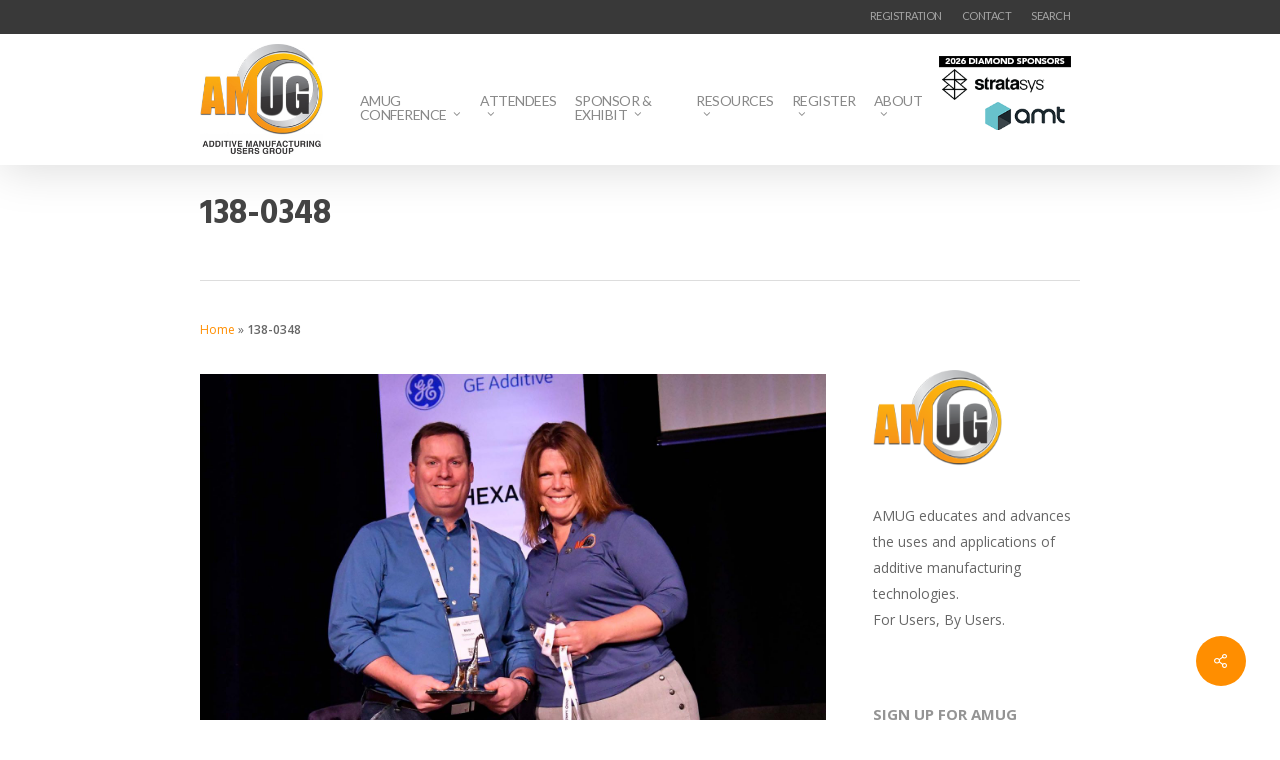

--- FILE ---
content_type: text/html; charset=UTF-8
request_url: https://www.amug.com/envira/amugexpo-2022/attachment/138-0348-2/
body_size: 17058
content:
<!DOCTYPE html>

<html lang="en-US" class="no-js">
<head>
	
	<meta charset="UTF-8">
	
	<meta name="viewport" content="width=device-width, initial-scale=1, maximum-scale=1, user-scalable=0" /><meta name='robots' content='index, follow, max-image-preview:large, max-snippet:-1, max-video-preview:-1' />
	<style>img:is([sizes="auto" i], [sizes^="auto," i]) { contain-intrinsic-size: 3000px 1500px }</style>
	
	<!-- This site is optimized with the Yoast SEO plugin v26.2 - https://yoast.com/wordpress/plugins/seo/ -->
	<title>138-0348 &#8211; Additive Manufacturing Users Group</title>
	<link rel="canonical" href="https://www.amug.com/envira/amugexpo-2022/attachment/138-0348-2/" />
	<meta property="og:locale" content="en_US" />
	<meta property="og:type" content="article" />
	<meta property="og:title" content="138-0348 &#8211; Additive Manufacturing Users Group" />
	<meta property="og:url" content="https://www.amug.com/envira/amugexpo-2022/attachment/138-0348-2/" />
	<meta property="og:site_name" content="Additive Manufacturing Users Group" />
	<meta property="article:publisher" content="https://www.facebook.com/additivemanufacturingusersgroup" />
	<meta property="og:image" content="https://www.amug.com/envira/amugexpo-2022/attachment/138-0348-2" />
	<meta property="og:image:width" content="1920" />
	<meta property="og:image:height" content="1080" />
	<meta property="og:image:type" content="image/jpeg" />
	<meta name="twitter:card" content="summary_large_image" />
	<meta name="twitter:site" content="@additiveMFGUG" />
	<script type="application/ld+json" class="yoast-schema-graph">{"@context":"https://schema.org","@graph":[{"@type":"WebPage","@id":"https://www.amug.com/envira/amugexpo-2022/attachment/138-0348-2/","url":"https://www.amug.com/envira/amugexpo-2022/attachment/138-0348-2/","name":"138-0348 &#8211; Additive Manufacturing Users Group","isPartOf":{"@id":"https://www.amug.com/#website"},"primaryImageOfPage":{"@id":"https://www.amug.com/envira/amugexpo-2022/attachment/138-0348-2/#primaryimage"},"image":{"@id":"https://www.amug.com/envira/amugexpo-2022/attachment/138-0348-2/#primaryimage"},"thumbnailUrl":"https://www.amug.com/wp-content/uploads/2022/05/138-0348-1.jpg","datePublished":"2022-05-14T14:52:50+00:00","breadcrumb":{"@id":"https://www.amug.com/envira/amugexpo-2022/attachment/138-0348-2/#breadcrumb"},"inLanguage":"en-US","potentialAction":[{"@type":"ReadAction","target":["https://www.amug.com/envira/amugexpo-2022/attachment/138-0348-2/"]}]},{"@type":"ImageObject","inLanguage":"en-US","@id":"https://www.amug.com/envira/amugexpo-2022/attachment/138-0348-2/#primaryimage","url":"https://www.amug.com/wp-content/uploads/2022/05/138-0348-1.jpg","contentUrl":"https://www.amug.com/wp-content/uploads/2022/05/138-0348-1.jpg","width":1920,"height":1080},{"@type":"BreadcrumbList","@id":"https://www.amug.com/envira/amugexpo-2022/attachment/138-0348-2/#breadcrumb","itemListElement":[{"@type":"ListItem","position":1,"name":"Home","item":"https://www.amug.com/"},{"@type":"ListItem","position":2,"name":"138-0348"}]},{"@type":"WebSite","@id":"https://www.amug.com/#website","url":"https://www.amug.com/","name":"Additive Manufacturing Users Group","description":"","publisher":{"@id":"https://www.amug.com/#organization"},"alternateName":"AMUG.com","potentialAction":[{"@type":"SearchAction","target":{"@type":"EntryPoint","urlTemplate":"https://www.amug.com/?s={search_term_string}"},"query-input":{"@type":"PropertyValueSpecification","valueRequired":true,"valueName":"search_term_string"}}],"inLanguage":"en-US"},{"@type":"Organization","@id":"https://www.amug.com/#organization","name":"Additive Manufacturing Users Group","alternateName":"AMUG","url":"https://www.amug.com/","logo":{"@type":"ImageObject","inLanguage":"en-US","@id":"https://www.amug.com/#/schema/logo/image/","url":"https://www.amug.com/wp-content/uploads/2022/01/AMUG_logo.png","contentUrl":"https://www.amug.com/wp-content/uploads/2022/01/AMUG_logo.png","width":300,"height":216,"caption":"Additive Manufacturing Users Group"},"image":{"@id":"https://www.amug.com/#/schema/logo/image/"},"sameAs":["https://www.facebook.com/additivemanufacturingusersgroup","https://x.com/additiveMFGUG","https://www.linkedin.com/company/amug/"]}]}</script>
	<!-- / Yoast SEO plugin. -->


<link rel='dns-prefetch' href='//www.amug.com' />
<link rel='dns-prefetch' href='//www.google.com' />
<link rel='dns-prefetch' href='//fonts.googleapis.com' />
<link rel="alternate" type="application/rss+xml" title="Additive Manufacturing Users Group &raquo; Feed" href="https://www.amug.com/feed/" />
<link rel="alternate" type="application/rss+xml" title="Additive Manufacturing Users Group &raquo; Comments Feed" href="https://www.amug.com/comments/feed/" />
<script type="text/javascript">
/* <![CDATA[ */
window._wpemojiSettings = {"baseUrl":"https:\/\/s.w.org\/images\/core\/emoji\/16.0.1\/72x72\/","ext":".png","svgUrl":"https:\/\/s.w.org\/images\/core\/emoji\/16.0.1\/svg\/","svgExt":".svg","source":{"concatemoji":"https:\/\/www.amug.com\/wp-includes\/js\/wp-emoji-release.min.js?ver=5a46b9cebebb739bd2efdf73bcd4998a"}};
/*! This file is auto-generated */
!function(s,n){var o,i,e;function c(e){try{var t={supportTests:e,timestamp:(new Date).valueOf()};sessionStorage.setItem(o,JSON.stringify(t))}catch(e){}}function p(e,t,n){e.clearRect(0,0,e.canvas.width,e.canvas.height),e.fillText(t,0,0);var t=new Uint32Array(e.getImageData(0,0,e.canvas.width,e.canvas.height).data),a=(e.clearRect(0,0,e.canvas.width,e.canvas.height),e.fillText(n,0,0),new Uint32Array(e.getImageData(0,0,e.canvas.width,e.canvas.height).data));return t.every(function(e,t){return e===a[t]})}function u(e,t){e.clearRect(0,0,e.canvas.width,e.canvas.height),e.fillText(t,0,0);for(var n=e.getImageData(16,16,1,1),a=0;a<n.data.length;a++)if(0!==n.data[a])return!1;return!0}function f(e,t,n,a){switch(t){case"flag":return n(e,"\ud83c\udff3\ufe0f\u200d\u26a7\ufe0f","\ud83c\udff3\ufe0f\u200b\u26a7\ufe0f")?!1:!n(e,"\ud83c\udde8\ud83c\uddf6","\ud83c\udde8\u200b\ud83c\uddf6")&&!n(e,"\ud83c\udff4\udb40\udc67\udb40\udc62\udb40\udc65\udb40\udc6e\udb40\udc67\udb40\udc7f","\ud83c\udff4\u200b\udb40\udc67\u200b\udb40\udc62\u200b\udb40\udc65\u200b\udb40\udc6e\u200b\udb40\udc67\u200b\udb40\udc7f");case"emoji":return!a(e,"\ud83e\udedf")}return!1}function g(e,t,n,a){var r="undefined"!=typeof WorkerGlobalScope&&self instanceof WorkerGlobalScope?new OffscreenCanvas(300,150):s.createElement("canvas"),o=r.getContext("2d",{willReadFrequently:!0}),i=(o.textBaseline="top",o.font="600 32px Arial",{});return e.forEach(function(e){i[e]=t(o,e,n,a)}),i}function t(e){var t=s.createElement("script");t.src=e,t.defer=!0,s.head.appendChild(t)}"undefined"!=typeof Promise&&(o="wpEmojiSettingsSupports",i=["flag","emoji"],n.supports={everything:!0,everythingExceptFlag:!0},e=new Promise(function(e){s.addEventListener("DOMContentLoaded",e,{once:!0})}),new Promise(function(t){var n=function(){try{var e=JSON.parse(sessionStorage.getItem(o));if("object"==typeof e&&"number"==typeof e.timestamp&&(new Date).valueOf()<e.timestamp+604800&&"object"==typeof e.supportTests)return e.supportTests}catch(e){}return null}();if(!n){if("undefined"!=typeof Worker&&"undefined"!=typeof OffscreenCanvas&&"undefined"!=typeof URL&&URL.createObjectURL&&"undefined"!=typeof Blob)try{var e="postMessage("+g.toString()+"("+[JSON.stringify(i),f.toString(),p.toString(),u.toString()].join(",")+"));",a=new Blob([e],{type:"text/javascript"}),r=new Worker(URL.createObjectURL(a),{name:"wpTestEmojiSupports"});return void(r.onmessage=function(e){c(n=e.data),r.terminate(),t(n)})}catch(e){}c(n=g(i,f,p,u))}t(n)}).then(function(e){for(var t in e)n.supports[t]=e[t],n.supports.everything=n.supports.everything&&n.supports[t],"flag"!==t&&(n.supports.everythingExceptFlag=n.supports.everythingExceptFlag&&n.supports[t]);n.supports.everythingExceptFlag=n.supports.everythingExceptFlag&&!n.supports.flag,n.DOMReady=!1,n.readyCallback=function(){n.DOMReady=!0}}).then(function(){return e}).then(function(){var e;n.supports.everything||(n.readyCallback(),(e=n.source||{}).concatemoji?t(e.concatemoji):e.wpemoji&&e.twemoji&&(t(e.twemoji),t(e.wpemoji)))}))}((window,document),window._wpemojiSettings);
/* ]]> */
</script>
<link rel='stylesheet' id='circular_countdown_site_css-css' href='https://www.amug.com/wp-content/plugins/circular_countdown/circular_countdown/circularCountdown.css?ver=5a46b9cebebb739bd2efdf73bcd4998a' type='text/css' media='all' />
<style id='wp-emoji-styles-inline-css' type='text/css'>

	img.wp-smiley, img.emoji {
		display: inline !important;
		border: none !important;
		box-shadow: none !important;
		height: 1em !important;
		width: 1em !important;
		margin: 0 0.07em !important;
		vertical-align: -0.1em !important;
		background: none !important;
		padding: 0 !important;
	}
</style>
<style id='pdfemb-pdf-embedder-viewer-style-inline-css' type='text/css'>
.wp-block-pdfemb-pdf-embedder-viewer{max-width:none}

</style>
<link rel='stylesheet' id='ctct_form_styles-css' href='https://www.amug.com/wp-content/plugins/constant-contact-forms/assets/css/style.css?ver=2.13.0' type='text/css' media='all' />
<link rel='stylesheet' id='contact-form-7-css' href='https://www.amug.com/wp-content/plugins/contact-form-7/includes/css/styles.css?ver=6.1.3' type='text/css' media='all' />
<link rel='stylesheet' id='salient-social-css' href='https://www.amug.com/wp-content/plugins/salient-social/css/style.css?ver=1.2.5' type='text/css' media='all' />
<style id='salient-social-inline-css' type='text/css'>

  .sharing-default-minimal .nectar-love.loved,
  body .nectar-social[data-color-override="override"].fixed > a:before, 
  body .nectar-social[data-color-override="override"].fixed .nectar-social-inner a,
  .sharing-default-minimal .nectar-social[data-color-override="override"] .nectar-social-inner a:hover,
  .nectar-social.vertical[data-color-override="override"] .nectar-social-inner a:hover {
    background-color: #ff8e00;
  }
  .nectar-social.hover .nectar-love.loved,
  .nectar-social.hover > .nectar-love-button a:hover,
  .nectar-social[data-color-override="override"].hover > div a:hover,
  #single-below-header .nectar-social[data-color-override="override"].hover > div a:hover,
  .nectar-social[data-color-override="override"].hover .share-btn:hover,
  .sharing-default-minimal .nectar-social[data-color-override="override"] .nectar-social-inner a {
    border-color: #ff8e00;
  }
  #single-below-header .nectar-social.hover .nectar-love.loved i,
  #single-below-header .nectar-social.hover[data-color-override="override"] a:hover,
  #single-below-header .nectar-social.hover[data-color-override="override"] a:hover i,
  #single-below-header .nectar-social.hover .nectar-love-button a:hover i,
  .nectar-love:hover i,
  .hover .nectar-love:hover .total_loves,
  .nectar-love.loved i,
  .nectar-social.hover .nectar-love.loved .total_loves,
  .nectar-social.hover .share-btn:hover, 
  .nectar-social[data-color-override="override"].hover .nectar-social-inner a:hover,
  .nectar-social[data-color-override="override"].hover > div:hover span,
  .sharing-default-minimal .nectar-social[data-color-override="override"] .nectar-social-inner a:not(:hover) i,
  .sharing-default-minimal .nectar-social[data-color-override="override"] .nectar-social-inner a:not(:hover) {
    color: #ff8e00;
  }
</style>
<link rel='stylesheet' id='jackbox_global-css' href='https://www.amug.com/wp-content/plugins/wp-jackbox/jackbox/css/jackbox-global.css?ver=5a46b9cebebb739bd2efdf73bcd4998a' type='text/css' media='all' />
<!--[if lt IE 9]>
<link rel='stylesheet' id='jackbox_ie8-css' href='https://www.amug.com/wp-content/plugins/wp-jackbox/jackbox/css/jackbox-ie8.css?ver=5a46b9cebebb739bd2efdf73bcd4998a' type='text/css' media='all' />
<![endif]-->
<!--[if gt IE 8]>
<link rel='stylesheet' id='jackbox_ie9-css' href='https://www.amug.com/wp-content/plugins/wp-jackbox/jackbox/css/jackbox-ie9.css?ver=5a46b9cebebb739bd2efdf73bcd4998a' type='text/css' media='all' />
<![endif]-->
<link rel='stylesheet' id='ivory-search-styles-css' href='https://www.amug.com/wp-content/plugins/add-search-to-menu/public/css/ivory-search.min.css?ver=5.5.12' type='text/css' media='all' />
<link rel='stylesheet' id='font-awesome-css' href='https://www.amug.com/wp-content/themes/salient/css/font-awesome-legacy.min.css?ver=4.7.1' type='text/css' media='all' />
<link rel='stylesheet' id='salient-grid-system-css' href='https://www.amug.com/wp-content/themes/salient/css/build/grid-system.css?ver=17.3.0' type='text/css' media='all' />
<link rel='stylesheet' id='main-styles-css' href='https://www.amug.com/wp-content/themes/salient/css/build/style.css?ver=17.3.0' type='text/css' media='all' />
<link rel='stylesheet' id='nectar-header-secondary-nav-css' href='https://www.amug.com/wp-content/themes/salient/css/build/header/header-secondary-nav.css?ver=17.3.0' type='text/css' media='all' />
<link rel='stylesheet' id='nectar-single-styles-css' href='https://www.amug.com/wp-content/themes/salient/css/build/single.css?ver=17.3.0' type='text/css' media='all' />
<link rel='stylesheet' id='nectar-cf7-css' href='https://www.amug.com/wp-content/themes/salient/css/build/third-party/cf7.css?ver=17.3.0' type='text/css' media='all' />
<link rel='stylesheet' id='nectar_default_font_open_sans-css' href='https://fonts.googleapis.com/css?family=Open+Sans%3A300%2C400%2C600%2C700&#038;subset=latin%2Clatin-ext' type='text/css' media='all' />
<link rel='stylesheet' id='responsive-css' href='https://www.amug.com/wp-content/themes/salient/css/build/responsive.css?ver=17.3.0' type='text/css' media='all' />
<link rel='stylesheet' id='skin-original-css' href='https://www.amug.com/wp-content/themes/salient/css/build/skin-original.css?ver=17.3.0' type='text/css' media='all' />
<link rel='stylesheet' id='salient-wp-menu-dynamic-css' href='https://www.amug.com/wp-content/uploads/salient/menu-dynamic.css?ver=74912' type='text/css' media='all' />
<link rel='stylesheet' id='dynamic-css-css' href='https://www.amug.com/wp-content/themes/salient/css/salient-dynamic-styles.css?ver=60162' type='text/css' media='all' />
<style id='dynamic-css-inline-css' type='text/css'>
@media only screen and (min-width:1000px){body #ajax-content-wrap.no-scroll{min-height:calc(100vh - 158px);height:calc(100vh - 158px)!important;}}@media only screen and (min-width:1000px){#page-header-wrap.fullscreen-header,#page-header-wrap.fullscreen-header #page-header-bg,html:not(.nectar-box-roll-loaded) .nectar-box-roll > #page-header-bg.fullscreen-header,.nectar_fullscreen_zoom_recent_projects,#nectar_fullscreen_rows:not(.afterLoaded) > div{height:calc(100vh - 157px);}.wpb_row.vc_row-o-full-height.top-level,.wpb_row.vc_row-o-full-height.top-level > .col.span_12{min-height:calc(100vh - 157px);}html:not(.nectar-box-roll-loaded) .nectar-box-roll > #page-header-bg.fullscreen-header{top:158px;}.nectar-slider-wrap[data-fullscreen="true"]:not(.loaded),.nectar-slider-wrap[data-fullscreen="true"]:not(.loaded) .swiper-container{height:calc(100vh - 156px)!important;}.admin-bar .nectar-slider-wrap[data-fullscreen="true"]:not(.loaded),.admin-bar .nectar-slider-wrap[data-fullscreen="true"]:not(.loaded) .swiper-container{height:calc(100vh - 156px - 32px)!important;}}.admin-bar[class*="page-template-template-no-header"] .wpb_row.vc_row-o-full-height.top-level,.admin-bar[class*="page-template-template-no-header"] .wpb_row.vc_row-o-full-height.top-level > .col.span_12{min-height:calc(100vh - 32px);}body[class*="page-template-template-no-header"] .wpb_row.vc_row-o-full-height.top-level,body[class*="page-template-template-no-header"] .wpb_row.vc_row-o-full-height.top-level > .col.span_12{min-height:100vh;}@media only screen and (max-width:999px){.using-mobile-browser #nectar_fullscreen_rows:not(.afterLoaded):not([data-mobile-disable="on"]) > div{height:calc(100vh - 136px);}.using-mobile-browser .wpb_row.vc_row-o-full-height.top-level,.using-mobile-browser .wpb_row.vc_row-o-full-height.top-level > .col.span_12,[data-permanent-transparent="1"].using-mobile-browser .wpb_row.vc_row-o-full-height.top-level,[data-permanent-transparent="1"].using-mobile-browser .wpb_row.vc_row-o-full-height.top-level > .col.span_12{min-height:calc(100vh - 136px);}html:not(.nectar-box-roll-loaded) .nectar-box-roll > #page-header-bg.fullscreen-header,.nectar_fullscreen_zoom_recent_projects,.nectar-slider-wrap[data-fullscreen="true"]:not(.loaded),.nectar-slider-wrap[data-fullscreen="true"]:not(.loaded) .swiper-container,#nectar_fullscreen_rows:not(.afterLoaded):not([data-mobile-disable="on"]) > div{height:calc(100vh - 83px);}.wpb_row.vc_row-o-full-height.top-level,.wpb_row.vc_row-o-full-height.top-level > .col.span_12{min-height:calc(100vh - 83px);}body[data-transparent-header="false"] #ajax-content-wrap.no-scroll{min-height:calc(100vh - 83px);height:calc(100vh - 83px);}}.screen-reader-text,.nectar-skip-to-content:not(:focus){border:0;clip:rect(1px,1px,1px,1px);clip-path:inset(50%);height:1px;margin:-1px;overflow:hidden;padding:0;position:absolute!important;width:1px;word-wrap:normal!important;}.row .col img:not([srcset]){width:auto;}.row .col img.img-with-animation.nectar-lazy:not([srcset]){width:100%;}
@media screen and (min-device-width: 1px) and (max-device-width: 500px) { 
.is-menu.is-dropdown .search-close {
  top: calc(100% + 8px);
  left: 97px!important;;
}


.is-menu.is-dropdown form {
  display: none;
min-width: 120px !important;
  max-width: 100%;
  position: absolute;
  right: 0px;
  top: 100%;
  z-index: 9;
}

#header-outer #mobile-menu {
  top: 75px !important;
}

.container-wrap{padding-top:0px !important;}
.row .col.section-title {
  margin: 0 0 0 0;
  padding: 0 0 0px 0 !important; 
}

#breadcrumbs{text-align:center !important;}

}


#header-outer #top .sf-menu > .sf-with-ul > a {
    padding-right: 8px !important;
}

#top nav > ul {
    margin-top: 50px !important;
}

.toggle.open h3 a {
    color: #fff !important;
    background-color: #FF8E00!important;
}

.sub-menu{
    margin-top: 20px !important;
}
.rslides {
  position: relative;
  list-style: none;
  overflow: hidden;
  width: 100%;
  padding: 0;
  margin: 0 auto;
  }

.rslides li {
  -webkit-backface-visibility: hidden;
  position: absolute;
  display: none;
  width: 100%;
  left: 0;
  top: 0;
  }

.rslides li:first-child {
  position: relative;
  display: block;
  float: left;
  }

.rslides img {
  display: block;
  height: 150px;
  float: left;
  width: 100%;
  border: 0;
  }
</style>
<link rel='stylesheet' id='salient-child-style-css' href='https://www.amug.com/wp-content/themes/salient-child/style.css?ver=17.3.0' type='text/css' media='all' />
<link rel='stylesheet' id='redux-google-fonts-salient_redux-css' href='https://fonts.googleapis.com/css?family=Lato%3A400%7CHind%3A700&#038;ver=5a46b9cebebb739bd2efdf73bcd4998a' type='text/css' media='all' />
<script type="text/javascript" src="https://www.amug.com/wp-content/plugins/jquery-updater/js/jquery-3.7.1.min.js?ver=3.7.1" id="jquery-core-js"></script>
<script type="text/javascript" src="https://www.amug.com/wp-content/plugins/jquery-updater/js/jquery-migrate-3.5.2.min.js?ver=3.5.2" id="jquery-migrate-js"></script>
<script type="text/javascript" src="https://www.amug.com/wp-content/plugins/circular_countdown/circular_countdown/js/circularCountdown.js?ver=5a46b9cebebb739bd2efdf73bcd4998a" id="lbg-logocountdown-js"></script>
<script type="text/javascript" id="jackbox_scripts-js-extra">
/* <![CDATA[ */
var jackboxOptions = {"skin":"yes","deep-linking":"yes","minified-scripts":"yes","show-description":"no","full-scale":"yes","hover":"none","use-thumbs":"yes","use-tooltips":"yes","thumbs-hidden":"no","thumb-width":"75","thumb-height":"50","autoplay-video":"no","video-width":"958","video-height":"538","flash-video":"no","social-facebook":"no","social-twitter":"no","social-google":"no","social-pinterest":"no","show-scrollbar":"no","keyboard-shortcuts":"yes","click-next":"no","external-loading":"yes","ajax-selector":".entry-content","wordpress-gallery":"","ajax-compatible":"no","remove-canonical":"yes","custom-css":"","essential":"no","domain":"https:\/\/www.amug.com\/wp-content\/plugins\/wp-jackbox\/"};
/* ]]> */
</script>
<script type="text/javascript" src="https://www.amug.com/wp-content/plugins/wp-jackbox/jackbox/js/jackbox-scripts.min.js?ver=5a46b9cebebb739bd2efdf73bcd4998a" id="jackbox_scripts-js"></script>
<script></script><link rel="https://api.w.org/" href="https://www.amug.com/wp-json/" /><link rel="alternate" title="JSON" type="application/json" href="https://www.amug.com/wp-json/wp/v2/media/23740" /><link rel="EditURI" type="application/rsd+xml" title="RSD" href="https://www.amug.com/xmlrpc.php?rsd" />

<link rel='shortlink' href='https://www.amug.com/?p=23740' />
<link rel="alternate" title="oEmbed (JSON)" type="application/json+oembed" href="https://www.amug.com/wp-json/oembed/1.0/embed?url=https%3A%2F%2Fwww.amug.com%2Fenvira%2Famugexpo-2022%2Fattachment%2F138-0348-2%2F" />
<link rel="alternate" title="oEmbed (XML)" type="text/xml+oembed" href="https://www.amug.com/wp-json/oembed/1.0/embed?url=https%3A%2F%2Fwww.amug.com%2Fenvira%2Famugexpo-2022%2Fattachment%2F138-0348-2%2F&#038;format=xml" />

		<!-- GA Google Analytics @ https://m0n.co/ga -->
		<script async src="https://www.googletagmanager.com/gtag/js?id=G-NVGPGCVSJM"></script>
		<script>
			window.dataLayer = window.dataLayer || [];
			function gtag(){dataLayer.push(arguments);}
			gtag('js', new Date());
			gtag('config', 'G-NVGPGCVSJM');
		</script>

	<script type="text/javascript"> var root = document.getElementsByTagName( "html" )[0]; root.setAttribute( "class", "js" ); </script><meta name="generator" content="Powered by WPBakery Page Builder - drag and drop page builder for WordPress."/>
<style type="text/css">.broken_link, a.broken_link {
	text-decoration: line-through;
}</style><link rel="icon" href="https://www.amug.com/wp-content/uploads/2020/10/cropped-android-chrome-512x512-1-32x32.png" sizes="32x32" />
<link rel="icon" href="https://www.amug.com/wp-content/uploads/2020/10/cropped-android-chrome-512x512-1-192x192.png" sizes="192x192" />
<link rel="apple-touch-icon" href="https://www.amug.com/wp-content/uploads/2020/10/cropped-android-chrome-512x512-1-180x180.png" />
<meta name="msapplication-TileImage" content="https://www.amug.com/wp-content/uploads/2020/10/cropped-android-chrome-512x512-1-270x270.png" />
		<style type="text/css" id="wp-custom-css">
			sup.height {
	vertical-align: baseline; 
	position: relative;
	top: -0.4em;
	
}		</style>
		<noscript><style> .wpb_animate_when_almost_visible { opacity: 1; }</style></noscript><style type="text/css" media="screen">.is-menu path.search-icon-path { fill: #848484;}body .popup-search-close:after, body .search-close:after { border-color: #848484;}body .popup-search-close:before, body .search-close:before { border-color: #848484;}</style>    <script>
    function deselect(e) {
        $('.pop').slideFadeToggle(function() {
            e.removeClass('selected');
        });
    }

$(function() {
    $('.contact').on('click', function() {
        if ($(this).hasClass('selected')) {
            deselect($(this));
        } else {
            $(this).addClass('selected');
            $('.pop').slideFadeToggle();
        }
        return false;
    });

    $('.close').on('click', function() {
        deselect($('.contact'));
        return false;
    });
});

$.fn.slideFadeToggle = function(easing, callback) {
    return this.animate({
        opacity: 'toggle',
        height: 'toggle'
    }, 'fast', easing, callback);
};
window.onload = function() {
        //Get submit button
        var submitbutton = document.getElementById("tfq");
        //Add listener to submit button
        if (submitbutton.addEventListener) {
            submitbutton.addEventListener("click", function() {
                if (submitbutton.value == 'search the website...') {
                    submitbutton.value = '';
                }
            });
        }
    }
</script>
</head>


<body data-rsssl=1 class="attachment wp-singular attachment-template-default single single-attachment postid-23740 attachmentid-23740 attachment-jpeg wp-theme-salient wp-child-theme-salient-child salient ctct-salient original wpb-js-composer js-comp-ver-8.4.1 vc_responsive" data-footer-reveal="false" data-footer-reveal-shadow="none" data-header-format="default" data-body-border="off" data-boxed-style="" data-header-breakpoint="1000" data-dropdown-style="minimal" data-cae="linear" data-cad="650" data-megamenu-width="contained" data-aie="none" data-ls="magnific" data-apte="standard" data-hhun="0" data-fancy-form-rcs="default" data-form-style="default" data-form-submit="regular" data-is="minimal" data-button-style="default" data-user-account-button="false" data-flex-cols="true" data-col-gap="default" data-header-inherit-rc="false" data-header-search="false" data-animated-anchors="false" data-ajax-transitions="false" data-full-width-header="false" data-slide-out-widget-area="true" data-slide-out-widget-area-style="simple" data-user-set-ocm="off" data-loading-animation="none" data-bg-header="false" data-responsive="1" data-ext-responsive="false" data-ext-padding="90" data-header-resize="1" data-header-color="custom" data-transparent-header="false" data-cart="false" data-remove-m-parallax="" data-remove-m-video-bgs="" data-m-animate="0" data-force-header-trans-color="light" data-smooth-scrolling="0" data-permanent-transparent="false" >
	
	<script type="text/javascript">
	 (function(window, document) {

		document.documentElement.classList.remove("no-js");

		if(navigator.userAgent.match(/(Android|iPod|iPhone|iPad|BlackBerry|IEMobile|Opera Mini)/)) {
			document.body.className += " using-mobile-browser mobile ";
		}
		if(navigator.userAgent.match(/Mac/) && navigator.maxTouchPoints && navigator.maxTouchPoints > 2) {
			document.body.className += " using-ios-device ";
		}

		if( !("ontouchstart" in window) ) {

			var body = document.querySelector("body");
			var winW = window.innerWidth;
			var bodyW = body.clientWidth;

			if (winW > bodyW + 4) {
				body.setAttribute("style", "--scroll-bar-w: " + (winW - bodyW - 4) + "px");
			} else {
				body.setAttribute("style", "--scroll-bar-w: 0px");
			}
		}

	 })(window, document);
   </script><a href="#ajax-content-wrap" class="nectar-skip-to-content">Skip to main content</a>	
	<div id="header-space"  data-header-mobile-fixed='false'></div> 
	
		
	<div id="header-outer" data-has-menu="true" data-has-buttons="no" data-header-button_style="default" data-using-pr-menu="false" data-mobile-fixed="false" data-ptnm="false" data-lhe="default" data-user-set-bg="#ffffff" data-format="default" data-permanent-transparent="false" data-megamenu-rt="0" data-remove-fixed="0" data-header-resize="1" data-cart="false" data-transparency-option="0" data-box-shadow="large" data-shrink-num="6" data-using-secondary="1" data-using-logo="1" data-logo-height="110" data-m-logo-height="60" data-padding="7" data-full-width="false" data-condense="false" >
		
			
	<div id="header-secondary-outer" class="default" data-mobile="default" data-remove-fixed="0" data-lhe="default" data-secondary-text="false" data-full-width="false" data-mobile-fixed="false" data-permanent-transparent="false" >
		<div class="container">
			<nav>
												<div class="messagepop pop">
  <form role="search" method="get" class="search-form" action="https://www.amug.com/">
    <label>
      <input type="search" class="search-field" placeholder="Search …" value="" name="s" title="Search for:" />
    </label>
  </form>
</div>
					<ul class="sf-menu">
						<li id="menu-item-12973" class="menu-item menu-item-type-post_type menu-item-object-page nectar-regular-menu-item menu-item-12973"><a href="https://www.amug.com/registration/"><span class="menu-title-text">REGISTRATION</span></a></li>
<li id="menu-item-6650" class="menu-item menu-item-type-custom menu-item-object-custom nectar-regular-menu-item menu-item-6650"><a href="https://www.amug.com/contact/"><span class="menu-title-text">CONTACT</span></a></li>
<li class=" astm-search-menu is-menu is-dropdown menu-item"><a title="SEARCH" href="#" role="button" aria-label="Search Title Link">SEARCH</a><form  class="is-search-form is-form-style is-form-style-3 is-form-id-0 " action="https://www.amug.com/" method="get" role="search" ><label for="is-search-input-0"><span class="is-screen-reader-text">Search for:</span><input  type="search" id="is-search-input-0" name="s" value="" class="is-search-input" placeholder="Search here..." autocomplete=off /></label><button type="submit" class="is-search-submit"><span class="is-screen-reader-text">Search Button</span><span class="is-search-icon"><svg focusable="false" aria-label="Search" xmlns="http://www.w3.org/2000/svg" viewBox="0 0 24 24" width="24px"><path d="M15.5 14h-.79l-.28-.27C15.41 12.59 16 11.11 16 9.5 16 5.91 13.09 3 9.5 3S3 5.91 3 9.5 5.91 16 9.5 16c1.61 0 3.09-.59 4.23-1.57l.27.28v.79l5 4.99L20.49 19l-4.99-5zm-6 0C7.01 14 5 11.99 5 9.5S7.01 5 9.5 5 14 7.01 14 9.5 11.99 14 9.5 14z"></path></svg></span></button></form></li>					</ul>
									
			</nav>
		</div>
	</div>
	

<div id="search-outer" class="nectar">
	<div id="search">
		<div class="container">
			 <div id="search-box">
				 <div class="inner-wrap">
					 <div class="col span_12">
						  <form role="search" action="https://www.amug.com/" method="GET">
															<input type="text" name="s"  value="Start Typing..." aria-label="Search" data-placeholder="Start Typing..." />
							
						
												</form>
					</div><!--/span_12-->
				</div><!--/inner-wrap-->
			 </div><!--/search-box-->
			 <div id="close"><a href="#" role="button"><span class="screen-reader-text">Close Search</span>
				<span class="icon-salient-x" aria-hidden="true"></span>				 </a></div>
		 </div><!--/container-->
	</div><!--/search-->
</div><!--/search-outer-->

<header id="top">
	<div class="container">
		<div class="row">
			<div class="col span_2 size2">
				<a id="logo" href="https://www.amug.com" data-supplied-ml-starting-dark="false" data-supplied-ml-starting="false" data-supplied-ml="false" >
					<img class="stnd skip-lazy dark-version" width="234" height="210" alt="Additive Manufacturing Users Group" src="https://www.amug.com/wp-content/uploads/2016/09/AMUGlogotag.jpg"  /> 
				</a>
				
							</div><!--/span_3-->
			
			<div class="col span_8">
									<div class="slide-out-widget-area-toggle mobile-icon simple" data-icon-animation="simple-transform">
						<div> <a href="#sidewidgetarea" aria-label="Navigation Menu" aria-expanded="false" class="closed"> <span aria-hidden="true"> <i class="lines-button x2"> <i class="lines"></i> </i> </span> </a> </div> 
					</div>
								
									
					<nav>
						
						<ul class="sf-menu">	
							<li id="menu-item-6659" class="menu-item menu-item-type-custom menu-item-object-custom menu-item-has-children nectar-regular-menu-item sf-with-ul menu-item-6659"><a href="#" aria-haspopup="true" aria-expanded="false"><span class="menu-title-text">AMUG CONFERENCE</span><span class="sf-sub-indicator"><i class="fa fa-angle-down icon-in-menu" aria-hidden="true"></i></span></a>
<ul class="sub-menu">
	<li id="menu-item-31184" class="menu-item menu-item-type-custom menu-item-object-custom menu-item-has-children nectar-regular-menu-item menu-item-31184"><a href="#" aria-haspopup="true" aria-expanded="false"><span class="menu-title-text">Conference Info</span><span class="sf-sub-indicator"><i class="fa fa-angle-right icon-in-menu" aria-hidden="true"></i></span></a>
	<ul class="sub-menu">
		<li id="menu-item-31183" class="menu-item menu-item-type-post_type menu-item-object-page nectar-regular-menu-item menu-item-31183"><a href="https://www.amug.com/amug-conference/"><span class="menu-title-text">AMUG Conference</span></a></li>
		<li id="menu-item-6671" class="menu-item menu-item-type-custom menu-item-object-custom nectar-regular-menu-item menu-item-6671"><a href="https://www.amug.com/why-attend/"><span class="menu-title-text">Why Attend?</span></a></li>
		<li id="menu-item-6661" class="menu-item menu-item-type-custom menu-item-object-custom nectar-regular-menu-item menu-item-6661"><a href="https://www.amug.com/tracks-categories/"><span class="menu-title-text">Conference Tracks</span></a></li>
		<li id="menu-item-11533" class="menu-item menu-item-type-post_type menu-item-object-page nectar-regular-menu-item menu-item-11533"><a href="https://www.amug.com/conference-venue/"><span class="menu-title-text">Conference Venue</span></a></li>
		<li id="menu-item-6704" class="menu-item menu-item-type-custom menu-item-object-custom nectar-regular-menu-item menu-item-6704"><a href="https://www.amug.com/proceedings/"><span class="menu-title-text">Proceedings</span></a></li>
	</ul>
</li>
	<li id="menu-item-31185" class="menu-item menu-item-type-custom menu-item-object-custom menu-item-has-children nectar-regular-menu-item menu-item-31185"><a href="#" aria-haspopup="true" aria-expanded="false"><span class="menu-title-text">Conference Activities</span><span class="sf-sub-indicator"><i class="fa fa-angle-right icon-in-menu" aria-hidden="true"></i></span></a>
	<ul class="sub-menu">
		<li id="menu-item-31186" class="menu-item menu-item-type-custom menu-item-object-custom menu-item-has-children nectar-regular-menu-item menu-item-31186"><a href="#" aria-haspopup="true" aria-expanded="false"><span class="menu-title-text">AMUGexpo</span><span class="sf-sub-indicator"><i class="fa fa-angle-right icon-in-menu" aria-hidden="true"></i></span></a>
		<ul class="sub-menu">
			<li id="menu-item-17301" class="menu-item menu-item-type-post_type menu-item-object-page nectar-regular-menu-item menu-item-17301"><a href="https://www.amug.com/amugexpo/"><span class="menu-title-text">AMUGexpo Info</span></a></li>
			<li id="menu-item-17300" class="menu-item menu-item-type-post_type menu-item-object-page nectar-regular-menu-item menu-item-17300"><a href="https://www.amug.com/amugexpo-exhibitors/"><span class="menu-title-text">AMUGexpo Exhibitors</span></a></li>
		</ul>
</li>
		<li id="menu-item-6665" class="menu-item menu-item-type-custom menu-item-object-custom nectar-regular-menu-item menu-item-6665"><a href="https://www.amug.com/technical-competition/"><span class="menu-title-text">Technical Competition</span></a></li>
		<li id="menu-item-6701" class="menu-item menu-item-type-custom menu-item-object-custom nectar-regular-menu-item menu-item-6701"><a href="https://www.amug.com/innovator-showcase/"><span class="menu-title-text">Innovators Showcase</span></a></li>
		<li id="menu-item-29132" class="menu-item menu-item-type-post_type menu-item-object-page nectar-regular-menu-item menu-item-29132"><a href="https://www.amug.com/amugderby/"><span class="menu-title-text">AMUGderby</span></a></li>
	</ul>
</li>
	<li id="menu-item-31181" class="menu-item menu-item-type-custom menu-item-object-custom menu-item-has-children nectar-regular-menu-item menu-item-31181"><a href="#" aria-haspopup="true" aria-expanded="false"><span class="menu-title-text">Sponsors</span><span class="sf-sub-indicator"><i class="fa fa-angle-right icon-in-menu" aria-hidden="true"></i></span></a>
	<ul class="sub-menu">
		<li id="menu-item-6667" class="menu-item menu-item-type-custom menu-item-object-custom nectar-regular-menu-item menu-item-6667"><a href="https://www.amug.com/sponsors/"><span class="menu-title-text">Sponsors</span></a></li>
		<li id="menu-item-6690" class="menu-item menu-item-type-custom menu-item-object-custom nectar-regular-menu-item menu-item-6690"><a href="https://www.amug.com/media-sponsors/"><span class="menu-title-text">Media Sponsors</span></a></li>
	</ul>
</li>
	<li id="menu-item-6666" class="menu-item menu-item-type-custom menu-item-object-custom nectar-regular-menu-item menu-item-6666"><a href="https://www.amug.com/scholarships/"><span class="menu-title-text">Scholarships</span></a></li>
	<li id="menu-item-28507" class="menu-item menu-item-type-post_type menu-item-object-page nectar-regular-menu-item menu-item-28507"><a href="https://www.amug.com/dino-selection/"><span class="menu-title-text">DINO Selection</span></a></li>
	<li id="menu-item-6668" class="menu-item menu-item-type-custom menu-item-object-custom menu-item-has-children nectar-regular-menu-item menu-item-6668"><a href="#" aria-haspopup="true" aria-expanded="false"><span class="menu-title-text">FAQs &#038; Guidance</span><span class="sf-sub-indicator"><i class="fa fa-angle-right icon-in-menu" aria-hidden="true"></i></span></a>
	<ul class="sub-menu">
		<li id="menu-item-19870" class="menu-item menu-item-type-post_type menu-item-object-page nectar-regular-menu-item menu-item-19870"><a href="https://www.amug.com/faq_first_time/"><span class="menu-title-text">FAQs for first-timers</span></a></li>
	</ul>
</li>
</ul>
</li>
<li id="menu-item-6670" class="menu-item menu-item-type-custom menu-item-object-custom menu-item-has-children nectar-regular-menu-item sf-with-ul menu-item-6670"><a href="https://www.amug.com/why-attend/" aria-haspopup="true" aria-expanded="false"><span class="menu-title-text">ATTENDEES</span><span class="sf-sub-indicator"><i class="fa fa-angle-down icon-in-menu" aria-hidden="true"></i></span></a>
<ul class="sub-menu">
	<li id="menu-item-13456" class="menu-item menu-item-type-custom menu-item-object-custom menu-item-has-children nectar-regular-menu-item menu-item-13456"><a href="#" aria-haspopup="true" aria-expanded="false"><span class="menu-title-text">Program &#038; Activities</span><span class="sf-sub-indicator"><i class="fa fa-angle-right icon-in-menu" aria-hidden="true"></i></span></a>
	<ul class="sub-menu">
		<li id="menu-item-31187" class="menu-item menu-item-type-custom menu-item-object-custom menu-item-has-children nectar-regular-menu-item menu-item-31187"><a href="#" aria-haspopup="true" aria-expanded="false"><span class="menu-title-text">Technical Competition</span><span class="sf-sub-indicator"><i class="fa fa-angle-right icon-in-menu" aria-hidden="true"></i></span></a>
		<ul class="sub-menu">
			<li id="menu-item-31794" class="menu-item menu-item-type-post_type menu-item-object-page nectar-regular-menu-item menu-item-31794"><a href="https://www.amug.com/technical-competition/"><span class="menu-title-text">Competition Info</span></a></li>
			<li id="menu-item-28038" class="menu-item menu-item-type-post_type menu-item-object-page nectar-regular-menu-item menu-item-28038"><a href="https://www.amug.com/technical-competition-submissions/"><span class="menu-title-text">Enter Competition</span></a></li>
			<li id="menu-item-28040" class="menu-item menu-item-type-post_type menu-item-object-page nectar-regular-menu-item menu-item-28040"><a href="https://www.amug.com/technical-competition-faqs/"><span class="menu-title-text">FAQs</span></a></li>
		</ul>
</li>
		<li id="menu-item-31802" class="menu-item menu-item-type-post_type menu-item-object-page nectar-regular-menu-item menu-item-31802"><a href="https://www.amug.com/start-up-launchpad-at-amugexpo/"><span class="menu-title-text">Start-up Launchpad at AMUGexpo</span></a></li>
		<li id="menu-item-25161" class="menu-item menu-item-type-post_type menu-item-object-page nectar-regular-menu-item menu-item-25161"><a href="https://www.amug.com/train_certify-2/"><span class="menu-title-text">Training &amp; Certification</span></a></li>
	</ul>
</li>
	<li id="menu-item-11513" class="menu-item menu-item-type-custom menu-item-object-custom menu-item-has-children nectar-regular-menu-item menu-item-11513"><a href="#" aria-haspopup="true" aria-expanded="false"><span class="menu-title-text">Hotel &#038; Travel</span><span class="sf-sub-indicator"><i class="fa fa-angle-right icon-in-menu" aria-hidden="true"></i></span></a>
	<ul class="sub-menu">
		<li id="menu-item-21358" class="menu-item menu-item-type-post_type menu-item-object-page menu-item-has-children nectar-regular-menu-item menu-item-21358"><a href="https://www.amug.com/conference-hotels/" aria-haspopup="true" aria-expanded="false"><span class="menu-title-text">Accomodations</span><span class="sf-sub-indicator"><i class="fa fa-angle-right icon-in-menu" aria-hidden="true"></i></span></a>
		<ul class="sub-menu">
			<li id="menu-item-33783" class="menu-item menu-item-type-post_type menu-item-object-page nectar-regular-menu-item menu-item-33783"><a href="https://www.amug.com/grand-sierra-resort/"><span class="menu-title-text">Grand Sierra Resort</span></a></li>
		</ul>
</li>
		<li id="menu-item-11547" class="menu-item menu-item-type-post_type menu-item-object-page nectar-regular-menu-item menu-item-11547"><a href="https://www.amug.com/transportation/"><span class="menu-title-text">Transportation</span></a></li>
	</ul>
</li>
	<li id="menu-item-6678" class="menu-item menu-item-type-custom menu-item-object-custom nectar-regular-menu-item menu-item-6678"><a href="https://www.amug.com/proceedings/"><span class="menu-title-text">Proceedings</span></a></li>
	<li id="menu-item-19881" class="menu-item menu-item-type-custom menu-item-object-custom menu-item-has-children nectar-regular-menu-item menu-item-19881"><a href="#" aria-haspopup="true" aria-expanded="false"><span class="menu-title-text">FAQs &#038; Guidance</span><span class="sf-sub-indicator"><i class="fa fa-angle-right icon-in-menu" aria-hidden="true"></i></span></a>
	<ul class="sub-menu">
		<li id="menu-item-22411" class="menu-item menu-item-type-post_type menu-item-object-page nectar-regular-menu-item menu-item-22411"><a href="https://www.amug.com/faq_first_time/"><span class="menu-title-text">FAQs for first-timers</span></a></li>
	</ul>
</li>
</ul>
</li>
<li id="menu-item-6680" class="menu-item menu-item-type-custom menu-item-object-custom menu-item-has-children nectar-regular-menu-item sf-with-ul menu-item-6680"><a href="#" aria-haspopup="true" aria-expanded="false"><span class="menu-title-text">SPONSOR &#038; EXHIBIT</span><span class="sf-sub-indicator"><i class="fa fa-angle-down icon-in-menu" aria-hidden="true"></i></span></a>
<ul class="sub-menu">
	<li id="menu-item-13027" class="menu-item menu-item-type-post_type menu-item-object-page nectar-regular-menu-item menu-item-13027"><a href="https://www.amug.com/why-sponsor/"><span class="menu-title-text">Why Sponsor?</span></a></li>
	<li id="menu-item-6681" class="menu-item menu-item-type-custom menu-item-object-custom nectar-regular-menu-item menu-item-6681"><a href="https://www.amug.com/why-exhibit/"><span class="menu-title-text">Why Exhibit?</span></a></li>
	<li id="menu-item-12968" class="menu-item menu-item-type-post_type menu-item-object-page nectar-regular-menu-item menu-item-12968"><a href="https://www.amug.com/sponsorship-opportunities/"><span class="menu-title-text">Sponsor &#038; Exhibitor Opportunities</span></a></li>
	<li id="menu-item-31803" class="menu-item menu-item-type-post_type menu-item-object-page nectar-regular-menu-item menu-item-31803"><a href="https://www.amug.com/start-up-launchpad/"><span class="menu-title-text">Start-up Launchpad</span></a></li>
	<li id="menu-item-13009" class="menu-item menu-item-type-custom menu-item-object-custom menu-item-has-children nectar-regular-menu-item menu-item-13009"><a href="#" aria-haspopup="true" aria-expanded="false"><span class="menu-title-text">Hotel &#038; Travel</span><span class="sf-sub-indicator"><i class="fa fa-angle-right icon-in-menu" aria-hidden="true"></i></span></a>
	<ul class="sub-menu">
		<li id="menu-item-21355" class="menu-item menu-item-type-post_type menu-item-object-page menu-item-has-children nectar-regular-menu-item menu-item-21355"><a href="https://www.amug.com/conference-hotels/" aria-haspopup="true" aria-expanded="false"><span class="menu-title-text">Accomodations</span><span class="sf-sub-indicator"><i class="fa fa-angle-right icon-in-menu" aria-hidden="true"></i></span></a>
		<ul class="sub-menu">
			<li id="menu-item-33784" class="menu-item menu-item-type-post_type menu-item-object-page nectar-regular-menu-item menu-item-33784"><a href="https://www.amug.com/grand-sierra-resort/"><span class="menu-title-text">Grand Sierra Resort</span></a></li>
		</ul>
</li>
		<li id="menu-item-13010" class="menu-item menu-item-type-post_type menu-item-object-page nectar-regular-menu-item menu-item-13010"><a href="https://www.amug.com/transportation/"><span class="menu-title-text">Transportation</span></a></li>
	</ul>
</li>
</ul>
</li>
<li id="menu-item-6686" class="menu-item menu-item-type-custom menu-item-object-custom menu-item-has-children nectar-regular-menu-item sf-with-ul menu-item-6686"><a href="#" aria-haspopup="true" aria-expanded="false"><span class="menu-title-text">RESOURCES</span><span class="sf-sub-indicator"><i class="fa fa-angle-down icon-in-menu" aria-hidden="true"></i></span></a>
<ul class="sub-menu">
	<li id="menu-item-6687" class="menu-item menu-item-type-custom menu-item-object-custom nectar-regular-menu-item menu-item-6687"><a href="https://www.amug.com/newsletters/"><span class="menu-title-text">Newsletters</span></a></li>
	<li id="menu-item-6688" class="menu-item menu-item-type-custom menu-item-object-custom nectar-regular-menu-item menu-item-6688"><a href="https://www.amug.com/press-releases/"><span class="menu-title-text">Press Releases</span></a></li>
	<li id="menu-item-6689" class="menu-item menu-item-type-custom menu-item-object-custom menu-item-has-children nectar-regular-menu-item menu-item-6689"><a href="#" aria-haspopup="true" aria-expanded="false"><span class="menu-title-text">AMUG Galleries</span><span class="sf-sub-indicator"><i class="fa fa-angle-right icon-in-menu" aria-hidden="true"></i></span></a>
	<ul class="sub-menu">
		<li id="menu-item-19215" class="menu-item menu-item-type-post_type menu-item-object-page nectar-regular-menu-item menu-item-19215"><a href="https://www.amug.com/galleries/"><span class="menu-title-text">Photo Gallery</span></a></li>
		<li id="menu-item-19214" class="menu-item menu-item-type-post_type menu-item-object-page nectar-regular-menu-item menu-item-19214"><a href="https://www.amug.com/video-gallery/"><span class="menu-title-text">Video Gallery</span></a></li>
	</ul>
</li>
</ul>
</li>
<li id="menu-item-31180" class="menu-item menu-item-type-custom menu-item-object-custom menu-item-has-children nectar-regular-menu-item sf-with-ul menu-item-31180"><a href="#" aria-haspopup="true" aria-expanded="false"><span class="menu-title-text">REGISTER</span><span class="sf-sub-indicator"><i class="fa fa-angle-down icon-in-menu" aria-hidden="true"></i></span></a>
<ul class="sub-menu">
	<li id="menu-item-12979" class="menu-item menu-item-type-post_type menu-item-object-page nectar-regular-menu-item menu-item-12979"><a href="https://www.amug.com/registration/"><span class="menu-title-text">Registration (all)</span></a></li>
	<li id="menu-item-12980" class="menu-item menu-item-type-post_type menu-item-object-page nectar-regular-menu-item menu-item-12980"><a href="https://www.amug.com/attendee-registration/"><span class="menu-title-text">Attendee Registration</span></a></li>
	<li id="menu-item-12906" class="menu-item menu-item-type-post_type menu-item-object-page nectar-regular-menu-item menu-item-12906"><a href="https://www.amug.com/sponsor-registration/"><span class="menu-title-text">Sponsor Registration</span></a></li>
	<li id="menu-item-10067" class="menu-item menu-item-type-post_type menu-item-object-page nectar-regular-menu-item menu-item-10067"><a href="https://www.amug.com/exhibitor-registration/"><span class="menu-title-text">Exhibitor Registration</span></a></li>
	<li id="menu-item-34342" class="menu-item menu-item-type-post_type menu-item-object-page nectar-regular-menu-item menu-item-34342"><a href="https://www.amug.com/registration-terms-conditions/"><span class="menu-title-text">Registration Terms and Conditions</span></a></li>
</ul>
</li>
<li id="menu-item-6696" class="menu-item menu-item-type-custom menu-item-object-custom menu-item-has-children nectar-regular-menu-item sf-with-ul menu-item-6696"><a href="#" aria-haspopup="true" aria-expanded="false"><span class="menu-title-text">ABOUT</span><span class="sf-sub-indicator"><i class="fa fa-angle-down icon-in-menu" aria-hidden="true"></i></span></a>
<ul class="sub-menu">
	<li id="menu-item-6697" class="menu-item menu-item-type-custom menu-item-object-custom nectar-regular-menu-item menu-item-6697"><a href="https://www.amug.com/about/"><span class="menu-title-text">AMUG</span></a></li>
	<li id="menu-item-31179" class="menu-item menu-item-type-custom menu-item-object-custom menu-item-has-children nectar-regular-menu-item menu-item-31179"><a href="#" aria-haspopup="true" aria-expanded="false"><span class="menu-title-text">Achievement Awards</span><span class="sf-sub-indicator"><i class="fa fa-angle-right icon-in-menu" aria-hidden="true"></i></span></a>
	<ul class="sub-menu">
		<li id="menu-item-28506" class="menu-item menu-item-type-post_type menu-item-object-page nectar-regular-menu-item menu-item-28506"><a href="https://www.amug.com/achievement-awards/"><span class="menu-title-text">Awards Recipients</span></a></li>
		<li id="menu-item-6700" class="menu-item menu-item-type-custom menu-item-object-custom nectar-regular-menu-item menu-item-6700"><a href="https://www.amug.com/dino/"><span class="menu-title-text">DINOs Awarded</span></a></li>
		<li id="menu-item-19395" class="menu-item menu-item-type-post_type menu-item-object-page nectar-regular-menu-item menu-item-19395"><a href="https://www.amug.com/dino-selection/"><span class="menu-title-text">DINO Nominations</span></a></li>
	</ul>
</li>
	<li id="menu-item-31178" class="menu-item menu-item-type-custom menu-item-object-custom menu-item-has-children nectar-regular-menu-item menu-item-31178"><a href="#" aria-haspopup="true" aria-expanded="false"><span class="menu-title-text">Board of Directors</span><span class="sf-sub-indicator"><i class="fa fa-angle-right icon-in-menu" aria-hidden="true"></i></span></a>
	<ul class="sub-menu">
		<li id="menu-item-21720" class="menu-item menu-item-type-post_type menu-item-object-page nectar-regular-menu-item menu-item-21720"><a href="https://www.amug.com/officers_directors/"><span class="menu-title-text">Board of Directors</span></a></li>
		<li id="menu-item-28814" class="menu-item menu-item-type-post_type menu-item-object-page nectar-regular-menu-item menu-item-28814"><a href="https://www.amug.com/officers_directors/position-descriptions-requirements-and-expectations/"><span class="menu-title-text">Position Descriptions &#038; Requirements</span></a></li>
		<li id="menu-item-31663" class="menu-item menu-item-type-post_type menu-item-object-page nectar-regular-menu-item menu-item-31663"><a href="https://www.amug.com/elections/"><span class="menu-title-text">Nomination and Election Process</span></a></li>
	</ul>
</li>
	<li id="menu-item-6699" class="menu-item menu-item-type-custom menu-item-object-custom menu-item-has-children nectar-regular-menu-item menu-item-6699"><a href="#" aria-haspopup="true" aria-expanded="false"><span class="menu-title-text">Committees</span><span class="sf-sub-indicator"><i class="fa fa-angle-right icon-in-menu" aria-hidden="true"></i></span></a>
	<ul class="sub-menu">
		<li id="menu-item-21255" class="menu-item menu-item-type-post_type menu-item-object-page nectar-regular-menu-item menu-item-21255"><a href="https://www.amug.com/committees/"><span class="menu-title-text">Committees</span></a></li>
		<li id="menu-item-17825" class="menu-item menu-item-type-post_type menu-item-object-page nectar-regular-menu-item menu-item-17825"><a href="https://www.amug.com/committees-members/"><span class="menu-title-text">Committees-Members</span></a></li>
	</ul>
</li>
	<li id="menu-item-18427" class="menu-item menu-item-type-post_type menu-item-object-page nectar-regular-menu-item menu-item-18427"><a href="https://www.amug.com/volunteer/"><span class="menu-title-text">Volunteer</span></a></li>
	<li id="menu-item-6703" class="menu-item menu-item-type-custom menu-item-object-custom nectar-regular-menu-item menu-item-6703"><a href="https://www.amug.com/bylaws/"><span class="menu-title-text">Bylaws</span></a></li>
	<li id="menu-item-6669" class="menu-item menu-item-type-custom menu-item-object-custom nectar-regular-menu-item menu-item-6669"><a href="https://www.amug.com/contact/"><span class="menu-title-text">Contact Us</span></a></li>
</ul>
</li>
						</ul>
						

													<ul class="buttons sf-menu" data-user-set-ocm="off">
								
																
							</ul>
												
					</nav>
					
										
				</div><!--/span_9-->
				  
								  <div class="col span_2 col_last marsli">
				 
				  	<ul id="slider1" class="rslides">
 	<li><a href="https://www.amug.com/sponsors/" target="_new" rel="noopener"><img src="https://www.amug.com/wp-content/uploads/2025/10/Diamond_2026_1b.png" alt="" /></a></li>
 	<li><a href="https://www.amug.com/sponsors/" target="_new" rel="noopener"><img src="https://www.amug.com/wp-content/uploads/2025/10/Diamond_2026_2b.png" alt="" /></a></li>
 	<li><a href="https://www.amug.com/sponsors/" target="_new" rel="noopener"><img src="https://www.amug.com/wp-content/uploads/2025/10/Platinum_2026_1d.png" alt="" /></a></li>
 	<li><a href="https://www.amug.com/sponsors/" target="_new" rel="noopener"><img src="https://www.amug.com/wp-content/uploads/2025/10/Platinum_2026_2b.png" alt="" /></a></li>
 	<li><a href="https://www.amug.com/sponsors/" target="_new" rel="noopener"><img src="https://www.amug.com/wp-content/uploads/2025/10/Gold_2026_1b.png" alt="" /></a></li>
 	<li><a href="https://www.amug.com/sponsors/" target="_new" rel="noopener"><img src="https://www.amug.com/wp-content/uploads/2025/10/Gold_2026_2c.png" alt="" /></a></li>
 	<li><a href="https://www.amug.com/sponsors/" target="_new" rel="noopener"><img src="https://www.amug.com/wp-content/uploads/2025/10/Gold_2026_3e.png" alt="" /></a></li>
 	<li><a href="https://www.amug.com/sponsors/" target="_new" rel="noopener"><img src="https://www.amug.com/wp-content/uploads/2025/10/Gold_2026_4e.png" alt="" /></a></li>
 	<li><a href="https://www.amug.com/sponsors/" target="_new" rel="noopener"><img src="https://www.amug.com/wp-content/uploads/2025/10/Gold_2026_5.png" alt="" /></a></li>
 	<li><a href="https://www.amug.com/sponsors/" target="_new" rel="noopener"><img src="https://www.amug.com/wp-content/uploads/2025/10/Gold_Media_2026_1b.png" alt="" /></a></li>
 	<li><a href="https://www.amug.com/sponsors/" target="_new" rel="noopener"><img src="https://www.amug.com/wp-content/uploads/2025/09/Gold_Media_2026_2.png" alt="" /></a></li>
</ul>	
                 
			</div><!--/row-->
			
<div id="mobile-menu" data-mobile-fixed="false">

	<div class="inner">

		
		<div class="menu-items-wrap row" data-has-secondary-text="false">

			<ul>
				<li class="menu-item menu-item-type-custom menu-item-object-custom menu-item-has-children menu-item-6659"><a href="#" aria-haspopup="true" aria-expanded="false">AMUG CONFERENCE</a>
<ul class="sub-menu">
	<li class="menu-item menu-item-type-custom menu-item-object-custom menu-item-has-children menu-item-31184"><a href="#" aria-haspopup="true" aria-expanded="false">Conference Info</a>
	<ul class="sub-menu">
		<li class="menu-item menu-item-type-post_type menu-item-object-page menu-item-31183"><a href="https://www.amug.com/amug-conference/">AMUG Conference</a></li>
		<li class="menu-item menu-item-type-custom menu-item-object-custom menu-item-6671"><a href="https://www.amug.com/why-attend/">Why Attend?</a></li>
		<li class="menu-item menu-item-type-custom menu-item-object-custom menu-item-6661"><a href="https://www.amug.com/tracks-categories/">Conference Tracks</a></li>
		<li class="menu-item menu-item-type-post_type menu-item-object-page menu-item-11533"><a href="https://www.amug.com/conference-venue/">Conference Venue</a></li>
		<li class="menu-item menu-item-type-custom menu-item-object-custom menu-item-6704"><a href="https://www.amug.com/proceedings/">Proceedings</a></li>
	</ul>
</li>
	<li class="menu-item menu-item-type-custom menu-item-object-custom menu-item-has-children menu-item-31185"><a href="#" aria-haspopup="true" aria-expanded="false">Conference Activities</a>
	<ul class="sub-menu">
		<li class="menu-item menu-item-type-custom menu-item-object-custom menu-item-has-children menu-item-31186"><a href="#" aria-haspopup="true" aria-expanded="false">AMUGexpo</a>
		<ul class="sub-menu">
			<li class="menu-item menu-item-type-post_type menu-item-object-page menu-item-17301"><a href="https://www.amug.com/amugexpo/">AMUGexpo Info</a></li>
			<li class="menu-item menu-item-type-post_type menu-item-object-page menu-item-17300"><a href="https://www.amug.com/amugexpo-exhibitors/">AMUGexpo Exhibitors</a></li>
		</ul>
</li>
		<li class="menu-item menu-item-type-custom menu-item-object-custom menu-item-6665"><a href="https://www.amug.com/technical-competition/">Technical Competition</a></li>
		<li class="menu-item menu-item-type-custom menu-item-object-custom menu-item-6701"><a href="https://www.amug.com/innovator-showcase/">Innovators Showcase</a></li>
		<li class="menu-item menu-item-type-post_type menu-item-object-page menu-item-29132"><a href="https://www.amug.com/amugderby/">AMUGderby</a></li>
	</ul>
</li>
	<li class="menu-item menu-item-type-custom menu-item-object-custom menu-item-has-children menu-item-31181"><a href="#" aria-haspopup="true" aria-expanded="false">Sponsors</a>
	<ul class="sub-menu">
		<li class="menu-item menu-item-type-custom menu-item-object-custom menu-item-6667"><a href="https://www.amug.com/sponsors/">Sponsors</a></li>
		<li class="menu-item menu-item-type-custom menu-item-object-custom menu-item-6690"><a href="https://www.amug.com/media-sponsors/">Media Sponsors</a></li>
	</ul>
</li>
	<li class="menu-item menu-item-type-custom menu-item-object-custom menu-item-6666"><a href="https://www.amug.com/scholarships/">Scholarships</a></li>
	<li class="menu-item menu-item-type-post_type menu-item-object-page menu-item-28507"><a href="https://www.amug.com/dino-selection/">DINO Selection</a></li>
	<li class="menu-item menu-item-type-custom menu-item-object-custom menu-item-has-children menu-item-6668"><a href="#" aria-haspopup="true" aria-expanded="false">FAQs &#038; Guidance</a>
	<ul class="sub-menu">
		<li class="menu-item menu-item-type-post_type menu-item-object-page menu-item-19870"><a href="https://www.amug.com/faq_first_time/">FAQs for first-timers</a></li>
	</ul>
</li>
</ul>
</li>
<li class="menu-item menu-item-type-custom menu-item-object-custom menu-item-has-children menu-item-6670"><a href="https://www.amug.com/why-attend/" aria-haspopup="true" aria-expanded="false">ATTENDEES</a>
<ul class="sub-menu">
	<li class="menu-item menu-item-type-custom menu-item-object-custom menu-item-has-children menu-item-13456"><a href="#" aria-haspopup="true" aria-expanded="false">Program &#038; Activities</a>
	<ul class="sub-menu">
		<li class="menu-item menu-item-type-custom menu-item-object-custom menu-item-has-children menu-item-31187"><a href="#" aria-haspopup="true" aria-expanded="false">Technical Competition</a>
		<ul class="sub-menu">
			<li class="menu-item menu-item-type-post_type menu-item-object-page menu-item-31794"><a href="https://www.amug.com/technical-competition/">Competition Info</a></li>
			<li class="menu-item menu-item-type-post_type menu-item-object-page menu-item-28038"><a href="https://www.amug.com/technical-competition-submissions/">Enter Competition</a></li>
			<li class="menu-item menu-item-type-post_type menu-item-object-page menu-item-28040"><a href="https://www.amug.com/technical-competition-faqs/">FAQs</a></li>
		</ul>
</li>
		<li class="menu-item menu-item-type-post_type menu-item-object-page menu-item-31802"><a href="https://www.amug.com/start-up-launchpad-at-amugexpo/">Start-up Launchpad at AMUGexpo</a></li>
		<li class="menu-item menu-item-type-post_type menu-item-object-page menu-item-25161"><a href="https://www.amug.com/train_certify-2/">Training &amp; Certification</a></li>
	</ul>
</li>
	<li class="menu-item menu-item-type-custom menu-item-object-custom menu-item-has-children menu-item-11513"><a href="#" aria-haspopup="true" aria-expanded="false">Hotel &#038; Travel</a>
	<ul class="sub-menu">
		<li class="menu-item menu-item-type-post_type menu-item-object-page menu-item-has-children menu-item-21358"><a href="https://www.amug.com/conference-hotels/" aria-haspopup="true" aria-expanded="false">Accomodations</a>
		<ul class="sub-menu">
			<li class="menu-item menu-item-type-post_type menu-item-object-page menu-item-33783"><a href="https://www.amug.com/grand-sierra-resort/">Grand Sierra Resort</a></li>
		</ul>
</li>
		<li class="menu-item menu-item-type-post_type menu-item-object-page menu-item-11547"><a href="https://www.amug.com/transportation/">Transportation</a></li>
	</ul>
</li>
	<li class="menu-item menu-item-type-custom menu-item-object-custom menu-item-6678"><a href="https://www.amug.com/proceedings/">Proceedings</a></li>
	<li class="menu-item menu-item-type-custom menu-item-object-custom menu-item-has-children menu-item-19881"><a href="#" aria-haspopup="true" aria-expanded="false">FAQs &#038; Guidance</a>
	<ul class="sub-menu">
		<li class="menu-item menu-item-type-post_type menu-item-object-page menu-item-22411"><a href="https://www.amug.com/faq_first_time/">FAQs for first-timers</a></li>
	</ul>
</li>
</ul>
</li>
<li class="menu-item menu-item-type-custom menu-item-object-custom menu-item-has-children menu-item-6680"><a href="#" aria-haspopup="true" aria-expanded="false">SPONSOR &#038; EXHIBIT</a>
<ul class="sub-menu">
	<li class="menu-item menu-item-type-post_type menu-item-object-page menu-item-13027"><a href="https://www.amug.com/why-sponsor/">Why Sponsor?</a></li>
	<li class="menu-item menu-item-type-custom menu-item-object-custom menu-item-6681"><a href="https://www.amug.com/why-exhibit/">Why Exhibit?</a></li>
	<li class="menu-item menu-item-type-post_type menu-item-object-page menu-item-12968"><a href="https://www.amug.com/sponsorship-opportunities/">Sponsor &#038; Exhibitor Opportunities</a></li>
	<li class="menu-item menu-item-type-post_type menu-item-object-page menu-item-31803"><a href="https://www.amug.com/start-up-launchpad/">Start-up Launchpad</a></li>
	<li class="menu-item menu-item-type-custom menu-item-object-custom menu-item-has-children menu-item-13009"><a href="#" aria-haspopup="true" aria-expanded="false">Hotel &#038; Travel</a>
	<ul class="sub-menu">
		<li class="menu-item menu-item-type-post_type menu-item-object-page menu-item-has-children menu-item-21355"><a href="https://www.amug.com/conference-hotels/" aria-haspopup="true" aria-expanded="false">Accomodations</a>
		<ul class="sub-menu">
			<li class="menu-item menu-item-type-post_type menu-item-object-page menu-item-33784"><a href="https://www.amug.com/grand-sierra-resort/">Grand Sierra Resort</a></li>
		</ul>
</li>
		<li class="menu-item menu-item-type-post_type menu-item-object-page menu-item-13010"><a href="https://www.amug.com/transportation/">Transportation</a></li>
	</ul>
</li>
</ul>
</li>
<li class="menu-item menu-item-type-custom menu-item-object-custom menu-item-has-children menu-item-6686"><a href="#" aria-haspopup="true" aria-expanded="false">RESOURCES</a>
<ul class="sub-menu">
	<li class="menu-item menu-item-type-custom menu-item-object-custom menu-item-6687"><a href="https://www.amug.com/newsletters/">Newsletters</a></li>
	<li class="menu-item menu-item-type-custom menu-item-object-custom menu-item-6688"><a href="https://www.amug.com/press-releases/">Press Releases</a></li>
	<li class="menu-item menu-item-type-custom menu-item-object-custom menu-item-has-children menu-item-6689"><a href="#" aria-haspopup="true" aria-expanded="false">AMUG Galleries</a>
	<ul class="sub-menu">
		<li class="menu-item menu-item-type-post_type menu-item-object-page menu-item-19215"><a href="https://www.amug.com/galleries/">Photo Gallery</a></li>
		<li class="menu-item menu-item-type-post_type menu-item-object-page menu-item-19214"><a href="https://www.amug.com/video-gallery/">Video Gallery</a></li>
	</ul>
</li>
</ul>
</li>
<li class="menu-item menu-item-type-custom menu-item-object-custom menu-item-has-children menu-item-31180"><a href="#" aria-haspopup="true" aria-expanded="false">REGISTER</a>
<ul class="sub-menu">
	<li class="menu-item menu-item-type-post_type menu-item-object-page menu-item-12979"><a href="https://www.amug.com/registration/">Registration (all)</a></li>
	<li class="menu-item menu-item-type-post_type menu-item-object-page menu-item-12980"><a href="https://www.amug.com/attendee-registration/">Attendee Registration</a></li>
	<li class="menu-item menu-item-type-post_type menu-item-object-page menu-item-12906"><a href="https://www.amug.com/sponsor-registration/">Sponsor Registration</a></li>
	<li class="menu-item menu-item-type-post_type menu-item-object-page menu-item-10067"><a href="https://www.amug.com/exhibitor-registration/">Exhibitor Registration</a></li>
	<li class="menu-item menu-item-type-post_type menu-item-object-page menu-item-34342"><a href="https://www.amug.com/registration-terms-conditions/">Registration Terms and Conditions</a></li>
</ul>
</li>
<li class="menu-item menu-item-type-custom menu-item-object-custom menu-item-has-children menu-item-6696"><a href="#" aria-haspopup="true" aria-expanded="false">ABOUT</a>
<ul class="sub-menu">
	<li class="menu-item menu-item-type-custom menu-item-object-custom menu-item-6697"><a href="https://www.amug.com/about/">AMUG</a></li>
	<li class="menu-item menu-item-type-custom menu-item-object-custom menu-item-has-children menu-item-31179"><a href="#" aria-haspopup="true" aria-expanded="false">Achievement Awards</a>
	<ul class="sub-menu">
		<li class="menu-item menu-item-type-post_type menu-item-object-page menu-item-28506"><a href="https://www.amug.com/achievement-awards/">Awards Recipients</a></li>
		<li class="menu-item menu-item-type-custom menu-item-object-custom menu-item-6700"><a href="https://www.amug.com/dino/">DINOs Awarded</a></li>
		<li class="menu-item menu-item-type-post_type menu-item-object-page menu-item-19395"><a href="https://www.amug.com/dino-selection/">DINO Nominations</a></li>
	</ul>
</li>
	<li class="menu-item menu-item-type-custom menu-item-object-custom menu-item-has-children menu-item-31178"><a href="#" aria-haspopup="true" aria-expanded="false">Board of Directors</a>
	<ul class="sub-menu">
		<li class="menu-item menu-item-type-post_type menu-item-object-page menu-item-21720"><a href="https://www.amug.com/officers_directors/">Board of Directors</a></li>
		<li class="menu-item menu-item-type-post_type menu-item-object-page menu-item-28814"><a href="https://www.amug.com/officers_directors/position-descriptions-requirements-and-expectations/">Position Descriptions &#038; Requirements</a></li>
		<li class="menu-item menu-item-type-post_type menu-item-object-page menu-item-31663"><a href="https://www.amug.com/elections/">Nomination and Election Process</a></li>
	</ul>
</li>
	<li class="menu-item menu-item-type-custom menu-item-object-custom menu-item-has-children menu-item-6699"><a href="#" aria-haspopup="true" aria-expanded="false">Committees</a>
	<ul class="sub-menu">
		<li class="menu-item menu-item-type-post_type menu-item-object-page menu-item-21255"><a href="https://www.amug.com/committees/">Committees</a></li>
		<li class="menu-item menu-item-type-post_type menu-item-object-page menu-item-17825"><a href="https://www.amug.com/committees-members/">Committees-Members</a></li>
	</ul>
</li>
	<li class="menu-item menu-item-type-post_type menu-item-object-page menu-item-18427"><a href="https://www.amug.com/volunteer/">Volunteer</a></li>
	<li class="menu-item menu-item-type-custom menu-item-object-custom menu-item-6703"><a href="https://www.amug.com/bylaws/">Bylaws</a></li>
	<li class="menu-item menu-item-type-custom menu-item-object-custom menu-item-6669"><a href="https://www.amug.com/contact/">Contact Us</a></li>
</ul>
</li>


			</ul>

			
				<ul class="secondary-header-items">

					<li class="menu-item menu-item-type-post_type menu-item-object-page menu-item-12973"><a href="https://www.amug.com/registration/">REGISTRATION</a></li>
<li class="menu-item menu-item-type-custom menu-item-object-custom menu-item-6650"><a href="https://www.amug.com/contact/">CONTACT</a></li>
<li class=" astm-search-menu is-menu is-dropdown menu-item"><a title="SEARCH" href="#" role="button" aria-label="Search Title Link">SEARCH</a><form  class="is-search-form is-form-style is-form-style-3 is-form-id-0 " action="https://www.amug.com/" method="get" role="search" ><label for="is-search-input-0"><span class="is-screen-reader-text">Search for:</span><input  type="search" id="is-search-input-0" name="s" value="" class="is-search-input" placeholder="Search here..." autocomplete=off /></label><button type="submit" class="is-search-submit"><span class="is-screen-reader-text">Search Button</span><span class="is-search-icon"><svg focusable="false" aria-label="Search" xmlns="http://www.w3.org/2000/svg" viewBox="0 0 24 24" width="24px"><path d="M15.5 14h-.79l-.28-.27C15.41 12.59 16 11.11 16 9.5 16 5.91 13.09 3 9.5 3S3 5.91 3 9.5 5.91 16 9.5 16c1.61 0 3.09-.59 4.23-1.57l.27.28v.79l5 4.99L20.49 19l-4.99-5zm-6 0C7.01 14 5 11.99 5 9.5S7.01 5 9.5 5 14 7.01 14 9.5 11.99 14 9.5 14z"></path></svg></span></button></form></li>
				</ul>

			
		</div><!--/menu-items-wrap-->

		<div class="below-menu-items-wrap">
					</div><!--/below-menu-items-wrap-->

	</div><!--/inner-->

</div><!--/mobile-menu-->
		</div><!--/container-->
	</header>
		
	</div>
	
		
	<div id="ajax-content-wrap">
		
		

<div class="container-wrap" data-midnight="dark" data-remove-post-date="0" data-remove-post-author="0" data-remove-post-comment-number="0">
	<div class="container main-content">

		
	  <div class="row heading-title hentry" data-header-style="default">
		<div class="col span_12 section-title blog-title">
										  <h1 class="entry-title">138-0348</h1>

					</div><!--/section-title-->
	  </div><!--/row-->

	
		<div class="row">

			<p id="breadcrumbs" class="yoast"><span><span><a href="https://www.amug.com/">Home</a></span> » <span class="breadcrumb_last" aria-current="page"><strong>138-0348</strong></span></span></p>
			<div class="post-area col  span_9" role="main">

			
<article id="post-23740" class="post-23740 attachment type-attachment status-inherit">
  
  <div class="inner-wrap">

		<div class="post-content" data-hide-featured-media="0">
      
        <div class="content-inner"><p class="attachment"><a href='https://www.amug.com/wp-content/uploads/2022/05/138-0348-1.jpg'><img fetchpriority="high" decoding="async" width="1920" height="1080" src="https://www.amug.com/wp-content/uploads/2022/05/138-0348-1.jpg" class="attachment-medium size-medium" alt="" srcset="https://www.amug.com/wp-content/uploads/2022/05/138-0348-1.jpg 1920w, https://www.amug.com/wp-content/uploads/2022/05/138-0348-1-768x432.jpg 768w, https://www.amug.com/wp-content/uploads/2022/05/138-0348-1-1536x864.jpg 1536w" sizes="(max-width: 1920px) 100vw, 1920px" /></a></p>
</div>        
      </div><!--/post-content-->
      
    </div><!--/inner-wrap-->
    
</article>
		</div><!--/post-area-->

			
				<div id="sidebar" data-nectar-ss="false" class="col span_3 col_last">
					<div id="text-6" class="widget widget_text">			<div class="textwidget"><img src="https://www.amug.com/wp-content/uploads/2016/08/footer-logo-1.png" style="height:110px;" /><br/>
AMUG educates and advances the uses and applications of additive manufacturing technologies. <br/>For Users, By Users.</div>
		</div><div id="text-91" class="widget widget_text">			<div class="textwidget"><div class="fosin"><div class="col span_10"><h4 style="padding-top:20px;text-align:left !important">SIGN UP FOR AMUG NEWSLETTER</h4></div>
<div style=text-align:right!important"><a class="nectar-button medium accent-color regular-button busub" href="https://www.amug.com/newsletter-signup/" data-color-override="false" data-hover-color-override="false" data-hover-text-color-override="#fff" style="visibility: visible;"><span>SUBSCRIBE</span> </a></div></div></div>
		</div><div id="text-3" class="widget widget_text">			<div class="textwidget"><div class="lincls"><a href="https://www.amug.com/why-attend/">Why Attend? </a>  <br/>
  <a href="https://www.amug.com/why-exhibit/">Why Exhibit?</a><br/>
   <a href="https://www.amug.com/registration/">Register </a>  
<a href="https://www.amug.com/faq/">FAQ </a>  <br/>
   <a href="https://www.amug.com/contact/" style="border:0px !important">Contact Us</a> </div></div>
		</div>				</div><!--/sidebar-->

			
		</div><!--/row-->

		<div class="row">

			
			<div class="comments-section" data-author-bio="false">
							</div>

		</div><!--/row-->

	</div><!--/container main-content-->
	</div><!--/container-wrap-->

<div class="nectar-social fixed" data-position="" data-rm-love="0" data-color-override="override"><a href="#"><i class="icon-default-style steadysets-icon-share"></i></a><div class="nectar-social-inner"><a class='facebook-share nectar-sharing' href='#' title='Share this'> <i class='fa fa-facebook'></i> <span class='social-text'>Share</span> </a><a class='twitter-share nectar-sharing' href='#' title='Share this'> <i class='fa icon-salient-x-twitter'></i> <span class='social-text'>Share</span> </a><a class='linkedin-share nectar-sharing' href='#' title='Share this'> <i class='fa fa-linkedin'></i> <span class='social-text'>Share</span> </a><a class='pinterest-share nectar-sharing' href='#' title='Pin this'> <i class='fa fa-pinterest'></i> <span class='social-text'>Pin</span> </a></div></div>
<div id="footer-outer" data-midnight="light" data-cols="4" data-custom-color="false" data-disable-copyright="false" data-matching-section-color="false" data-copyright-line="false" data-using-bg-img="false" data-bg-img-overlay="0.8" data-full-width="false" data-using-widget-area="true" data-link-hover="default"role="contentinfo">
	
		
	<div id="footer-widgets" data-has-widgets="true" data-cols="4">
		
		<div class="container">
			
			<div class="row">
				
								
				<div class="col span_6">
				      <!-- Footer widget area 1 -->
		              <div id="custom_html-31" class="widget_text widget widget_custom_html"><div class="textwidget custom-html-widget"><p><img  style="height: 110px;" src="https://www.amug.com/wp-content/uploads/2016/08/footer-logo-1.png"><br>
AMUG educates and advances the uses and applications of additive manufacturing technologies.<br>
For Users, By Users.</p></div></div>				</div><!--/span_3-->
				
				<div class="col span_6 foo">
					 <!-- Footer widget area 2 -->
		             <div id="text-99" class="widget widget_text">			<div class="textwidget"><div class="fosin">
<div class="col span_10">
<h4 style="padding-top: 20px;">SIGN UP FOR AMUG NEWSLETTER</h4>
</div>
<div class="col span_2 col_last bufor"><a class="nectar-button medium accent-color regular-button busub" style="visibility: visible;" href="https://www.amug.com/newsletter-signup/" data-color-override="false" data-hover-color-override="false" data-hover-text-color-override="#fff">SUBSCRIBE </a></div>
</div>
</div>
		</div><div id="text-100" class="widget widget_text">			<div class="textwidget"><div class="lincls"><a href="https://www.amug.com/why-attend/">Why Attend? </a><a href="https://www.amug.com/why-sponsor/">Why Sponsor?</a><a href="https://www.amug.com/registration/">Register </a><a style="border: 0px !important;" href="https://www.amug.com/contact/">Contact Us</a></div>
</div>
		</div><div id="custom_html-36" class="widget_text widget widget_custom_html"><div class="textwidget custom-html-widget"><!-- Begin Constant Contact Active Forms -->
<script> var _ctct_m = "72836963d30c2b4503abc69ba8c190f1"; </script>
<script id="signupScript" src="//static.ctctcdn.com/js/signup-form-widget/current/signup-form-widget.min.js" async defer></script>
<!-- End Constant Contact Active Forms --></div></div>				     	<div style="float:right; width:100%">
				<ul class="social">
						   <li><a target="_blank" href="https://twitter.com/additiveMFGUG"><i class="fa fa-twitter"></i> </a></li> 		  			 <li><a target="_blank" href="https://www.facebook.com/additivemanufacturingusersgroup"><i class="fa fa-facebook"></i> </a></li> 		  		  		  			 <li><a target="_blank" href="https://www.linkedin.com/company/amug/"><i class="fa fa-linkedin"></i> </a></li> 		  			 <li><a target="_blank" href="https://www.youtube.com/user/additivemfgug"><i class="fa fa-youtube-play"></i> </a></li> 		  		  		  		  		  		  		  			 <li><a target="_blank" href="https://www.instagram.com/additivemfgug/"><i class="fa fa-instagram"></i></a></li> 		  		  		  		  		  		  		  		  		  		  		  		  		  		  		                            		</ul>
                    </div>
				</div><!--/span_3-->
				
			
			</div><!--/row-->
			
		</div><!--/container-->
						
					</div><!--/footer-widgets-->
					
					
  <div class="row" id="copyright" data-layout="default">
	
	<div class="container">
	   
				<div class="col span_12">
		   
					   
						<p>&copy; 2025 Additive Manufacturing Users Group. 
					    All rights reserved. <a href="https://www.amug.com/privacy-policy/">Privacy Policy</a>&nbsp;&nbsp;|&nbsp;<a href="https://www.amug.com/legal">Legal</a> 
			 </p>
					   
		</div><!--/span_5-->
			   
	 

	  	
	</div><!--/container-->
	
  </div><!--/row-->
  
		
</div><!--/footer-outer-->


</div> <!--/ajax-content-wrap-->

	<a id="to-top" aria-label="Back to top" role="button" href="#" class="mobile-disabled"><i role="presentation" class="fa fa-angle-up"></i></a>
	<script type="speculationrules">
{"prefetch":[{"source":"document","where":{"and":[{"href_matches":"\/*"},{"not":{"href_matches":["\/wp-*.php","\/wp-admin\/*","\/wp-content\/uploads\/*","\/wp-content\/*","\/wp-content\/plugins\/*","\/wp-content\/themes\/salient-child\/*","\/wp-content\/themes\/salient\/*","\/*\\?(.+)"]}},{"not":{"selector_matches":"a[rel~=\"nofollow\"]"}},{"not":{"selector_matches":".no-prefetch, .no-prefetch a"}}]},"eagerness":"conservative"}]}
</script>
<link data-pagespeed-no-defer data-nowprocket data-wpacu-skip data-no-optimize data-noptimize rel='stylesheet' id='main-styles-non-critical-css' href='https://www.amug.com/wp-content/themes/salient/css/build/style-non-critical.css?ver=17.3.0' type='text/css' media='all' />
<link data-pagespeed-no-defer data-nowprocket data-wpacu-skip data-no-optimize data-noptimize rel='stylesheet' id='magnific-css' href='https://www.amug.com/wp-content/themes/salient/css/build/plugins/magnific.css?ver=8.6.0' type='text/css' media='all' />
<link data-pagespeed-no-defer data-nowprocket data-wpacu-skip data-no-optimize data-noptimize rel='stylesheet' id='nectar-ocm-core-css' href='https://www.amug.com/wp-content/themes/salient/css/build/off-canvas/core.css?ver=17.3.0' type='text/css' media='all' />
<link data-pagespeed-no-defer data-nowprocket data-wpacu-skip data-no-optimize data-noptimize rel='stylesheet' id='nectar-ocm-simple-css' href='https://www.amug.com/wp-content/themes/salient/css/build/off-canvas/simple-dropdown.css?ver=17.3.0' type='text/css' media='all' />
<script type="text/javascript" src="https://www.amug.com/wp-includes/js/jquery/ui/core.min.js?ver=1.13.3" id="jquery-ui-core-js"></script>
<script type="text/javascript" src="https://www.amug.com/wp-includes/js/jquery/ui/mouse.min.js?ver=1.13.3" id="jquery-ui-mouse-js"></script>
<script type="text/javascript" src="https://www.amug.com/wp-includes/js/jquery/ui/accordion.min.js?ver=1.13.3" id="jquery-ui-accordion-js"></script>
<script type="text/javascript" src="https://www.amug.com/wp-includes/js/jquery/ui/menu.min.js?ver=1.13.3" id="jquery-ui-menu-js"></script>
<script type="text/javascript" src="https://www.amug.com/wp-includes/js/dist/dom-ready.min.js?ver=f77871ff7694fffea381" id="wp-dom-ready-js"></script>
<script type="text/javascript" src="https://www.amug.com/wp-includes/js/dist/hooks.min.js?ver=4d63a3d491d11ffd8ac6" id="wp-hooks-js"></script>
<script type="text/javascript" src="https://www.amug.com/wp-includes/js/dist/i18n.min.js?ver=5e580eb46a90c2b997e6" id="wp-i18n-js"></script>
<script type="text/javascript" id="wp-i18n-js-after">
/* <![CDATA[ */
wp.i18n.setLocaleData( { 'text direction\u0004ltr': [ 'ltr' ] } );
/* ]]> */
</script>
<script type="text/javascript" src="https://www.amug.com/wp-includes/js/dist/a11y.min.js?ver=3156534cc54473497e14" id="wp-a11y-js"></script>
<script type="text/javascript" src="https://www.amug.com/wp-includes/js/jquery/ui/autocomplete.min.js?ver=1.13.3" id="jquery-ui-autocomplete-js"></script>
<script type="text/javascript" src="https://www.amug.com/wp-includes/js/jquery/ui/slider.min.js?ver=1.13.3" id="jquery-ui-slider-js"></script>
<script type="text/javascript" src="https://www.amug.com/wp-includes/js/jquery/ui/tabs.min.js?ver=1.13.3" id="jquery-ui-tabs-js"></script>
<script type="text/javascript" src="https://www.amug.com/wp-includes/js/jquery/ui/sortable.min.js?ver=1.13.3" id="jquery-ui-sortable-js"></script>
<script type="text/javascript" src="https://www.amug.com/wp-includes/js/jquery/ui/draggable.min.js?ver=1.13.3" id="jquery-ui-draggable-js"></script>
<script type="text/javascript" src="https://www.amug.com/wp-includes/js/jquery/ui/droppable.min.js?ver=1.13.3" id="jquery-ui-droppable-js"></script>
<script type="text/javascript" src="https://www.amug.com/wp-includes/js/jquery/ui/selectable.min.js?ver=1.13.3" id="jquery-ui-selectable-js"></script>
<script type="text/javascript" src="https://www.amug.com/wp-includes/js/jquery/ui/datepicker.min.js?ver=1.13.3" id="jquery-ui-datepicker-js"></script>
<script type="text/javascript" id="jquery-ui-datepicker-js-after">
/* <![CDATA[ */
jQuery(function(jQuery){jQuery.datepicker.setDefaults({"closeText":"Close","currentText":"Today","monthNames":["January","February","March","April","May","June","July","August","September","October","November","December"],"monthNamesShort":["Jan","Feb","Mar","Apr","May","Jun","Jul","Aug","Sep","Oct","Nov","Dec"],"nextText":"Next","prevText":"Previous","dayNames":["Sunday","Monday","Tuesday","Wednesday","Thursday","Friday","Saturday"],"dayNamesShort":["Sun","Mon","Tue","Wed","Thu","Fri","Sat"],"dayNamesMin":["S","M","T","W","T","F","S"],"dateFormat":"MM d, yy","firstDay":0,"isRTL":false});});
/* ]]> */
</script>
<script type="text/javascript" src="https://www.amug.com/wp-includes/js/jquery/ui/resizable.min.js?ver=1.13.3" id="jquery-ui-resizable-js"></script>
<script type="text/javascript" src="https://www.amug.com/wp-includes/js/jquery/ui/controlgroup.min.js?ver=1.13.3" id="jquery-ui-controlgroup-js"></script>
<script type="text/javascript" src="https://www.amug.com/wp-includes/js/jquery/ui/checkboxradio.min.js?ver=1.13.3" id="jquery-ui-checkboxradio-js"></script>
<script type="text/javascript" src="https://www.amug.com/wp-includes/js/jquery/ui/button.min.js?ver=1.13.3" id="jquery-ui-button-js"></script>
<script type="text/javascript" src="https://www.amug.com/wp-includes/js/jquery/ui/dialog.min.js?ver=1.13.3" id="jquery-ui-dialog-js"></script>
<script type="text/javascript" src="https://www.amug.com/wp-includes/js/jquery/jquery.form.min.js?ver=4.3.0" id="jquery-form-js"></script>
<script type="text/javascript" src="https://www.amug.com/wp-includes/js/jquery/jquery.color.min.js?ver=3.0.0" id="jquery-color-js"></script>
<script type="text/javascript" src="https://www.amug.com/wp-includes/js/imagesloaded.min.js?ver=5.0.0" id="imagesloaded-js"></script>
<script type="text/javascript" src="https://www.amug.com/wp-includes/js/masonry.min.js?ver=4.2.2" id="masonry-js"></script>
<script type="text/javascript" src="https://www.amug.com/wp-includes/js/jquery/jquery.masonry.min.js?ver=3.1.2b" id="jquery-masonry-js"></script>
<script type="text/javascript" src="https://www.amug.com/wp-includes/js/jquery/ui/progressbar.min.js?ver=1.13.3" id="jquery-ui-progressbar-js"></script>
<script type="text/javascript" src="https://www.amug.com/wp-includes/js/jquery/ui/tooltip.min.js?ver=1.13.3" id="jquery-ui-tooltip-js"></script>
<script type="text/javascript" src="https://www.amug.com/wp-includes/js/jquery/ui/effect.min.js?ver=1.13.3" id="jquery-effects-core-js"></script>
<script type="text/javascript" src="https://www.amug.com/wp-includes/js/jquery/ui/effect-blind.min.js?ver=1.13.3" id="jquery-effects-blind-js"></script>
<script type="text/javascript" src="https://www.amug.com/wp-includes/js/jquery/ui/effect-bounce.min.js?ver=1.13.3" id="jquery-effects-bounce-js"></script>
<script type="text/javascript" src="https://www.amug.com/wp-includes/js/jquery/ui/effect-clip.min.js?ver=1.13.3" id="jquery-effects-clip-js"></script>
<script type="text/javascript" src="https://www.amug.com/wp-includes/js/jquery/ui/effect-drop.min.js?ver=1.13.3" id="jquery-effects-drop-js"></script>
<script type="text/javascript" src="https://www.amug.com/wp-includes/js/jquery/ui/effect-explode.min.js?ver=1.13.3" id="jquery-effects-explode-js"></script>
<script type="text/javascript" src="https://www.amug.com/wp-includes/js/jquery/ui/effect-fade.min.js?ver=1.13.3" id="jquery-effects-fade-js"></script>
<script type="text/javascript" src="https://www.amug.com/wp-includes/js/jquery/ui/effect-fold.min.js?ver=1.13.3" id="jquery-effects-fold-js"></script>
<script type="text/javascript" src="https://www.amug.com/wp-includes/js/jquery/ui/effect-highlight.min.js?ver=1.13.3" id="jquery-effects-highlight-js"></script>
<script type="text/javascript" src="https://www.amug.com/wp-includes/js/jquery/ui/effect-pulsate.min.js?ver=1.13.3" id="jquery-effects-pulsate-js"></script>
<script type="text/javascript" src="https://www.amug.com/wp-includes/js/jquery/ui/effect-size.min.js?ver=1.13.3" id="jquery-effects-size-js"></script>
<script type="text/javascript" src="https://www.amug.com/wp-includes/js/jquery/ui/effect-scale.min.js?ver=1.13.3" id="jquery-effects-scale-js"></script>
<script type="text/javascript" src="https://www.amug.com/wp-includes/js/jquery/ui/effect-shake.min.js?ver=1.13.3" id="jquery-effects-shake-js"></script>
<script type="text/javascript" src="https://www.amug.com/wp-includes/js/jquery/ui/effect-slide.min.js?ver=1.13.3" id="jquery-effects-slide-js"></script>
<script type="text/javascript" src="https://www.amug.com/wp-includes/js/jquery/ui/effect-transfer.min.js?ver=1.13.3" id="jquery-effects-transfer-js"></script>
<script type="text/javascript" src="https://www.amug.com/wp-content/plugins/constant-contact-forms/assets/js/ctct-plugin-recaptcha-v2.min.js?ver=2.13.0" id="recaptcha-v2-js"></script>
<script async="async" defer type="text/javascript" src="//www.google.com/recaptcha/api.js?hl=en&amp;onload=renderReCaptcha&amp;render=explicit&amp;ver=2.13.0" id="recaptcha-lib-v2-js"></script>
<script type="text/javascript" src="https://www.amug.com/wp-content/plugins/constant-contact-forms/assets/js/ctct-plugin-frontend.min.js?ver=2.13.0" id="ctct_frontend_forms-js"></script>
<script type="text/javascript" src="https://www.amug.com/wp-content/plugins/contact-form-7/includes/swv/js/index.js?ver=6.1.3" id="swv-js"></script>
<script type="text/javascript" id="contact-form-7-js-before">
/* <![CDATA[ */
var wpcf7 = {
    "api": {
        "root": "https:\/\/www.amug.com\/wp-json\/",
        "namespace": "contact-form-7\/v1"
    },
    "cached": 1
};
/* ]]> */
</script>
<script type="text/javascript" src="https://www.amug.com/wp-content/plugins/contact-form-7/includes/js/index.js?ver=6.1.3" id="contact-form-7-js"></script>
<script type="text/javascript" id="salient-social-js-extra">
/* <![CDATA[ */
var nectarLove = {"ajaxurl":"https:\/\/www.amug.com\/wp-admin\/admin-ajax.php","postID":"23740","rooturl":"https:\/\/www.amug.com","loveNonce":"1fcfc66f6f"};
/* ]]> */
</script>
<script type="text/javascript" src="https://www.amug.com/wp-content/plugins/salient-social/js/salient-social.js?ver=1.2.5" id="salient-social-js"></script>
<script type="text/javascript" src="https://www.amug.com/wp-content/themes/salient/js/build/third-party/jquery.easing.min.js?ver=1.3" id="jquery-easing-js"></script>
<script type="text/javascript" src="https://www.amug.com/wp-content/themes/salient/js/build/third-party/jquery.mousewheel.min.js?ver=3.1.13" id="jquery-mousewheel-js"></script>
<script type="text/javascript" src="https://www.amug.com/wp-content/themes/salient/js/build/priority.js?ver=17.3.0" id="nectar_priority-js"></script>
<script type="text/javascript" src="https://www.amug.com/wp-content/themes/salient/js/build/third-party/transit.min.js?ver=0.9.9" id="nectar-transit-js"></script>
<script type="text/javascript" src="https://www.amug.com/wp-content/themes/salient/js/build/third-party/waypoints.js?ver=4.0.2" id="nectar-waypoints-js"></script>
<script type="text/javascript" src="https://www.amug.com/wp-content/themes/salient/js/build/third-party/imagesLoaded.min.js?ver=4.1.4" id="imagesLoaded-js"></script>
<script type="text/javascript" src="https://www.amug.com/wp-content/themes/salient/js/build/third-party/hoverintent.min.js?ver=1.9" id="hoverintent-js"></script>
<script type="text/javascript" src="https://www.amug.com/wp-content/themes/salient/js/build/third-party/magnific.js?ver=7.0.1" id="magnific-js"></script>
<script type="text/javascript" src="https://www.amug.com/wp-content/themes/salient/js/build/third-party/anime.min.js?ver=4.5.1" id="anime-js"></script>
<script type="text/javascript" src="https://www.amug.com/wp-content/themes/salient/js/build/third-party/superfish.js?ver=1.5.8" id="superfish-js"></script>
<script type="text/javascript" id="nectar-frontend-js-extra">
/* <![CDATA[ */
var nectarLove = {"ajaxurl":"https:\/\/www.amug.com\/wp-admin\/admin-ajax.php","postID":"23740","rooturl":"https:\/\/www.amug.com","disqusComments":"false","loveNonce":"1fcfc66f6f","mapApiKey":""};
var nectarOptions = {"delay_js":"false","smooth_scroll":"false","smooth_scroll_strength":"50","quick_search":"false","react_compat":"disabled","header_entrance":"false","body_border_func":"default","disable_box_roll_mobile":"false","body_border_mobile":"0","dropdown_hover_intent":"default","simplify_ocm_mobile":"0","mobile_header_format":"default","ocm_btn_position":"default","left_header_dropdown_func":"default","ajax_add_to_cart":"0","ocm_remove_ext_menu_items":"remove_images","woo_product_filter_toggle":"0","woo_sidebar_toggles":"true","woo_sticky_sidebar":"0","woo_minimal_product_hover":"default","woo_minimal_product_effect":"default","woo_related_upsell_carousel":"false","woo_product_variable_select":"default","woo_using_cart_addons":"false","view_transitions_effect":""};
var nectar_front_i18n = {"menu":"Menu","next":"Next","previous":"Previous","close":"Close"};
/* ]]> */
</script>
<script type="text/javascript" src="https://www.amug.com/wp-content/themes/salient/js/build/init.js?ver=17.3.0" id="nectar-frontend-js"></script>
<script type="text/javascript" src="https://www.amug.com/wp-content/plugins/salient-core/js/third-party/touchswipe.min.js?ver=1.0" id="touchswipe-js"></script>
<script type="text/javascript" id="ivory-search-scripts-js-extra">
/* <![CDATA[ */
var IvorySearchVars = {"is_analytics_enabled":"1"};
/* ]]> */
</script>
<script type="text/javascript" src="https://www.amug.com/wp-content/plugins/add-search-to-menu/public/js/ivory-search.min.js?ver=5.5.12" id="ivory-search-scripts-js"></script>
<script></script>  <script src="https://www.amug.com/wp-content/themes/salient-child/js/responsiveslides.min.js"></script>
	  <script>
        // You can also use "$(window).load(function() {"
        $(function () {
    
          // Slideshow 1
          $("#slider1").responsiveSlides({
            maxwidth: 220,
            speed: 600
          });
       });
      </script>		
</body>
</html>
<!--
Performance optimized by W3 Total Cache. Learn more: https://www.boldgrid.com/w3-total-cache/

Page Caching using Disk: Enhanced 

Served from: amug.com @ 2025-11-01 17:34:57 by W3 Total Cache
-->

--- FILE ---
content_type: text/css
request_url: https://www.amug.com/wp-content/plugins/circular_countdown/circular_countdown/circularCountdown.css?ver=5a46b9cebebb739bd2efdf73bcd4998a
body_size: 691
content:
/*
skins available:
	- universal
	- classic
	- attractive
*/

/* the container */
.circularCountdown {
	position:relative;
	text-align:center;
}
/*.circularCountdown img {
	position:absolute;
	top:0px;
	left:0px;
	max-width:none;
	max-height:none;
}*/
.logoDiv {
	padding:20px 0px;
	margin:10px auto;
}

/*.reliefLine {
	clear:both;
	padding:2px 0;
}*/

.circularCountdown h2 {
}
.circularCountdown h3 {
}
.circularCountdown h4 {
}
.theCircles {
	margin:0 auto;
	padding:0;
}

.daysDiv {
	position:relative;
	float:left;
	display:block;
	padding:0;
	margin:0;
	height:auto !important;
	border-right: 1px solid #575757;
	border-left: 1px solid #575757;
}

.canvasDays {
	margin:0;
	padding:0;
}

.daysDiv .innerText {
	padding:0;
	margin:0;
	position:relative;	font-size:14px !important;
}

.daysDiv .innerNumber {
	display:none;
	line-height:100px;
	/*position:absolute;*/
	padding:0;
	margin:0;
		font-size:26px !important;font-weight:700 !important;
}

.hoursDiv {
	position:relative;
	float:left;
	display:block;
	padding:0;
	margin:0;
	height:auto !important;	border-right: 1px solid #575757;
}
.canvasHours {
	margin:0;
	padding:0;
}
.hoursDiv .innerText {
	padding:0;
	margin:0;
	position:relative;	font-size:14px !important;
}
.hoursDiv .innerNumber {
	display:none;
	line-height:inherit;
	/*position:absolute;*/		font-size:26px !important;font-weight:700 !important;
	padding:0;
	margin:0;
}

.minutesDiv {
	position:relative;
	float:left;
	display:block;
	padding:0;
	margin:0;
	height:auto !important;	border-right: 1px solid #575757;
}
.canvasMinutes {
	margin:0;
	padding:0;
}
.minutesDiv .innerText {
	padding:0;
	margin:0;
	position:relative;	font-size:14px !important;
}
.minutesDiv .innerNumber {
	display:none;
	line-height:inherit;
/*position:absolute;*/		font-size:26px !important;font-weight:700 !important;
	padding:0;
	margin:0;
}

.secondsDiv {
	position:relative;
	float:left;
	display:block;
	padding:0;
	margin:0;
	height:auto !important;	border-right: 1px solid #575757;
}
.canvasSeconds {
	margin:0;
	padding:0;
}
.secondsDiv .innerText {
	padding:0;
	margin:0;
	position:relative;
	font-size:14px !important;
	
}
.secondsDiv .innerNumber {
	display:none;
	line-height:inherit;
/*position:absolute;*/
	padding:0;
	margin:0;
		font-size:26px !important;font-weight:700 !important;

}



.socialIconsDiv {
	clear:both;
	text-align:center;
	margin:0px auto;
	padding:5px 0px 20px 0px;
}
.socialIcons {
	list-style:none;
	margin:0;
	padding:0;
	line-height:0;
}
.socialIcons img {
	border:0;
	margin:0;
	padding:0;
}
.socialIcons li {
	margin:0 3px;
	display:inline-block;
	*display:inline;
	line-height:0;
}


.group:after { visibility: hidden; display: block; font-size: 0; content: " "; clear: both; height: 0; }
.group { display: inline-block; clear: both; }
/* start commented backslash hack \*/ * html .group { height: 1%; } .group { display: block; } /* close commented backslash hack */

.hideElement {
	display:none;
}



--- FILE ---
content_type: text/css
request_url: https://www.amug.com/wp-content/plugins/wp-jackbox/jackbox/css/jackbox-global.css?ver=5a46b9cebebb739bd2efdf73bcd4998a
body_size: -45
content:
.jackbox-hidden-item, 
.jackbox-hidden-item.jackbox-link {
	
	display: none !important;
	
}

--- FILE ---
content_type: text/css
request_url: https://www.amug.com/wp-content/themes/salient-child/style.css?ver=17.3.0
body_size: 3910
content:
/*
Theme Name: Salient Child Theme
Description: This is a custom child theme for Salient
Theme URI:   https://themeforest.net/item/salient-responsive-multipurpose-theme/4363266
Author: ThemeNectar
Author URI:  https://themeforest.net/user/themenectar
Template: salient
Version: 1.0
*/
#top {
   top: 10px !important;
}
.ctct-form-description p{font-size:20px !important;margin-bottom:20px !important;font-weight:bold !important}
.ctct-form-field-submit input{width:100% !important;margin-top:20px !important}
.cusmen a {
    background-color: #393939;
    color: #fff;
    padding: 5px 15px 5px 15px;
    border-left: 2px solid #fff;
}
.ctct-form-wrapper .ctct-form-field {
    margin: 0 0 0rem!important;
}
.ctct-disclosure sub {
    font-size: 13px!important;
    vertical-align: sub;
    line-height: 10px !important;
}

.cusmen a:hover {
    background-color: #EC8606;
    color: #fff;
    padding: 5px 15px 5px 15px;
}


/***************** Toggle ******************/

.toggle {
	margin-bottom: 15px!important;
}
.toggle.open h3 a {
	color: #fff!important;
	background-color: #27CFC3;
}
.toggle h3 {
	position: relative;
	z-index: 10;
	font-size: 12px!important;
	margin-bottom: 0px!important;
}
.toggle h3 a {
	display: block;
	color: #fff;
	letter-spacing: 0px;
	font-size: 16px!important;
	line-height: 16px!important;
	padding: 14px 14px 16px 43px;
	font-family: 'Open Sans';
	font-weight: 200;
	background-color:#393737;
/*background-color: rgba(0, 0, 0, 0.045);*/
	transition: all 0.2s linear;
	-moz-transition: all 0.2s linear;
	-webkit-transition: all 0.2s linear;
	-o-transition: all 0.2s linear;
}
.toggle h3 a i {
	position: absolute;
	left: 13px;
	background-color: transparent;
	color: #888888;
	top: 13px;
	width: 18px;
	height: 16px!important;
	line-height: 18px!important;
	font-size: 15px;
	transition: all 0.2s linear;
	-moz-transition: all 0.2s linear;
	-webkit-transition: all 0.2s linear;
	-o-transition: all 0.2s linear;
}
.toggle.open h3 a i {
	color: #fff;
}
.toggle h3 a:hover {
	background-color: #FF8E00;
}
body .toggle > div {
	padding: 10px 14px;
	border-top: 0px;
	display: none;
	background-color: #fff!important;
	box-shadow: 0 1px 2px rgba(0, 0, 0, 0.2);
	-moz-box-shadow: 0 1px 2px rgba(0, 0, 0, 0.2);
	-webkit-box-shadow: 0 1px 2px rgba(0, 0, 0, 0.2);
	-o-box-shadow: 0 1px 2px rgba(0, 0, 0, 0.2);
}
.toggle > div .wpb_wrapper {
	margin: 0!important;
}
.toggle > div > div:last-child {
	margin-bottom: 0px!important;
}
.light .toggle > div {
	color: #676767!important;
}
#sidebar h4 {
    margin-bottom: 10px;
    color: #676767;
    font-family: 'Open Sans';
    font-weight: bold !important;
    font-size: 15px;
    letter-spacing: 0px;
    margin-bottom: 15px;
    text-transform: capitalize;
}
.hide-block{display:none !important}

.twitter-share{display:none !important}
.box1a .nectar-button {
    width: 208px !important;
}
#footer-outer .row {
    padding: 35px 0 0px 0px !important;
    margin-bottom: 0;
}
#footer-outer #copyright {    
    padding: 20px 0px !important;
}
.bufor{float:right;width:100% !important}
.bufor .nectar-button{float:right}
#footer-outer .widget h4{margin-bottom:0px !important}
@media only screen and (min-width: 10px) and (max-width: 1000px) {
    .messagepop {
    background-color: #393939;
    color: white;
    display: none;
    height: 30px;
    padding: 2px;
    position: absolute;
    right: 87px !important;
    text-align: left;
    top: 40px !important;
    z-index: 50;
}

.messagepop input {
    width: 170px !important;
    border-radius: 0px !important;
    padding-left: 5px !important;
}
.sli1 h2 {
    margin-bottom: 3px;
    /*margin-top: 70px !important;*/
}

.swiper-slide .button a{
letter-spacing: 1px !important;

}
.image-bg{background-size: cover !important;}
    #footer-outer .row {
    padding: 35px 0  !important;
    margin-bottom: 0;
}
    #header-secondary-outer #social{display:block !important}

    .row .col.section-title {
    margin: 0 0 0 0;
    padding: 0 0 36px 0;
    border-bottom: 0px solid #ddd !important;
    text-align: center !important;
}
.row .col.section-title p {
    font-size: 20px;
    line-height: 28px;
    padding-bottom: 0;
   text-align: center !important;
}

.col {

    margin-bottom: 5px;

}
#header-outer #mobile-menu ul li {

    position: relative;
    background: #1F1F1F !important;
    padding: 0px 15px !important;

}

#header-outer #mobile-menu ul ul > li > a {
    margin-left: -19px !important;
}

body.original #header-secondary-outer {
    display: block !important;
}


 #nectar-slider-instance-1.nectar-slider-wrap[data-full-width="false"] .swiper-slide .content p, #boxed .nectar-slider-wrap#nectar-slider-instance-1 .swiper-slide .content p, body .nectar-slider-wrap#nectar-slider-instance-1[data-full-width="true"] .swiper-slide .content p, body .nectar-slider-wrap#nectar-slider-instance-1[data-full-width="boxed-full-width"] .swiper-slide .content p, body .full-width-content .vc_span12 .nectar-slider-wrap#nectar-slider-instance-1 .swiper-slide .content p {
 line-height: 23px !important;
}

#footer-outer .widget h4 {
 letter-spacing: 0px;
 margin-bottom: 0px!important;
 padding: 0px !important;
 text-align: center !important;
}

 #footer-widgets .container .col {
 margin-bottom: 7px!important;
}
 body .nectar-button.medium {
 font-size: 12px;
 width: 98% !important;
}
 .lincls a {
padding: 0 4px !important;
margin-left: 0px !important;
margin-top: 0px !important;
}
 #footer-outer #copyright p {
 text-align: center !important;
 float: left;
}
 .titletxt h1 {
 font-size: 30px!important;
 font-weight: 700;
 letter-spacing: 1px!important;
 margin-top: 0;
 text-transform: uppercase;
}
 #footer-outer {
text-align:center !important;
}
 .slide-out-widget-area-toggle {
display:block !important
}
.size2 {
width:90% !important;
}
.span_8 {
width: 10% !important;
margin-top: 17px;
}
.marsli {
right:0px!important;
position:relative;
}
.rslides_container {
 float: none !important;
 position: none !important;
 width: 218px !important;
 margin: auto !important;
}
 #ajax-content-wrap .video-texture {
 display: block !important;
}
 .foo .social {
 float: right !important;
 width: 96% !important;
}
}
/* Ends Mobile css here */

.sf-menu > li ul {
	padding: 0px !important;
	width: 16em !important;
}
.sf-menu li li ul {
	left: -5em;
	margin-left: -46px;
}
.slide-out-widget-area-toggle {
	display:none
}
.sub-menu li {
	border-bottom:1px solid rgba(255, 255, 255, 0.08) !important
}
.sub-menu li a {
	padding: 7px 7px 12px 12px !important;
}
.sf-menu li ul li .sf-sub-indicator {
	top: 13px !important;
	right: 6px;
}
#footer-widgets p {
	font-size:11px
}
#footer-outer #copyright p {
	text-align: left;
	float: left;
}

#homewsia .swiper-container {
	top:0px !important;
	position:absolute!important;
}
.broken_link, a.broken_link {
	text-decoration: none !important;
}
#single-below-header {
	display:none !important;
}
#single-meta {
	display:none !important;
}
.fg-panel .fg-listItem {
	left:43px;
}
#sidebar > div {
	float: left;
	margin-bottom: 50px;
	width: 100%;
}
.envira-album-caption {
	display:none !important;
}
a.pp_arrow_previous, a.pp_arrow_next {
	display: block;
	float: left;
	height: 16px;
	margin-top: 3px;
	overflow: hidden;
	text-indent: -10000px !important;
	width: 15px;
}
#footer-outer a {
	color: #ccc;
	margin-left: 6px;
	margin-top: 3px;
}
.marsli {
	position: relative;
	right: 9px;
	top:12px;
	height:131px;
}
#breadcrumbs span {
	font-size:12px;
	font-weight:normal;
	left:-5px;
	margin-top:-10px
}
.section-title h3 {
	color:#888 !important;
}
.main-content p {
	font-size:14px;
}
.nectar-button.medium {
	font-weight:bold;
}
.ctct-custom-form {
	box-sizing: border-box;
	font: 16px/1.5 Helvetica Neue, Arial, sans-serif;
	margin: 0 auto;
	min-width: 300px !important;
	padding: 15px;
}
#copyright p {
	padding-bottom:0px !important;
}
.toc {
	border:0px !important;
	float:right!important;
	padding-right:13px!important;
	margin-top:12px!important;
}
.ctct-custom-form .Button {
	padding:14px 15px !important
}
.ctct-custom-form {
	margin-left: -9px !important;
}
.nectar-button.medium {
	border-radius: 3px;
	color: #ffffff;
	font-size: 12px;
	letter-spacing: 2px;
	padding: 10px 15px;
	font-weight: normal !important;
	text-transform: uppercase !important;
}
#ajax-content-wrap {
	margin-top:0px !important
}
#header-secondary-outer {
	background-color: #393939!important;
	border-bottom:0px solid #ddd !important;
}
#header-secondary-outer a {
	color:#A6A6A6 !important
}
body #header-secondary-outer nav > ul > li > a {
	border:0px!important;
}
#header-secondary-outer nav > ul > li:last-child {
	border:0px!important;
}
#text-3 {

	float:right;
	margin-top:32px;
}
.foo .social {
	float:right !important;
	width: 56%;
	margin-top:10px;
}
.foo h4 {
	padding-left:52px;
}
.foo {
	margin-top:-16px;
}
.foo a {
	border-right: 1px solid #fff;
	color: #ccc;
	line-height:11px;
	float: left;
	margin-left: 6px;
	margin-top: 3px;
	padding: 0 10px;
	font-size:12px;
}
header#top .sf-menu li ul li a {
	padding-top: 14px !important;
}
.n-shortcode {
	display:none !important;
}
.comments-section {
	display:none !important;
}
.meta-comment-count {
	display:none !important;
}
#menu-item-6207 a {
	letter-spacing:0px !important;
}
.acol a {
	font-weight:bold !important;
}
#footer-outer .widget h4, .text-on-hover-wrap .categories a {
	color: #fafafa !important;
	font-family: "Open Sans";
	font-size: 14px !important;
	;
	font-weight: bold !important;
	letter-spacing: 0px;
	margin-bottom: 20px;
	text-transform: uppercase;
}
.nectar-love {
	display:none !important;
}
.single article.post .content-inner .post-featured-img img {
	margin-bottom: 0 !important;
}
.posts-container .ccfic {
	display:none !important;
}
.ccfic {
	background-color: #eee;
	margin-bottom: 25px;
	padding: 10px;
}
.wpcf7-submit {
	background-color:#ff8e00 !important;
	opacity: 1 !important;
}
input[type="text"], textarea, input[type="email"], input[type="password"], input[type="tel"], input[type="url"], input[type="search"], input[type="date"] {
	padding:10px !important;
}
input[type="submit"] {
	background-color: #333;
	border-radius: 2px;
	color: #fff;
	cursor: pointer;
	font-size: 15px;
	font-weight: bold;
	line-height: 22px!important;
	padding: 12px 0 !important;
	position: relative!important;
	top: 0px !important;
}
.fg-album-thumbnail-title {
	font-size:16px !important;
	font-weight:bold;
}
.messagepop input {
	height:25px !important;
	width:170px !important;
}
.fosin .span_10 {
	width: 100%!important;
}
.fosin h4 {
	text-align:right !important;
}
.busub {
	padding:14px !important;
	border-right:0px !important;
	color:#fff !important;
	margin-top:15px !important;
	width:110px !important;
}
#text-100 {
	float: right;
	margin-top: 15px;
}
#footer-outer #footer-widgets .col ul li a {
	border: 0px !important;
}
#footer-outer #footer-widgets .col ul li:first-child {
	padding-top: 0px !important;
}
#footer-outer #footer-widgets .col ul li {
	padding: 0px 0px;
	padding-top: 0px;
	list-style: none;
	margin-bottom: 0px;
	border-bottom: 0px solid #444;
}
.fosin .span_10 {
	width: 100%!important;
}
.fosin h4 {
	text-align:right !important;
}
.busub {
	padding:14px !important;
	border-right:0px !important;
	color:#fff !important;
	margin-top:15px !important;
	width:110px !important;
}
/* popup form css */

.photos div {
	height: 20px;
	position: relative;
	top: -4px;
	left: 1px;
	right: 0;
}
.photos div img.nocolor {
	position: absolute;
	right: 0;
	top: 0;
	z-index: 99;
}
.photos div img.color {
	position: absolute;
	left: 0;
	top: 0;
}
.messagepop {
	background-color: #393939;
	color: white;
	display: none;
	height: 30px;
	padding: 2px;
	position: absolute;
	right: 18%;
	text-align: left;
	top: 31px;
	z-index: 50;
}
.messagepop p, .messagepop.div {
	border-bottom: 1px solid #EFEFEF;
}
#newsearch .textinput {
	float: left;
	height:25px !important;
	padding:0px !important;
}
#newsearch {
	float:right;
}
.textinput {
	margin: 0;
	padding: 0 5px 0 5px;
	font-family: Arial, Helvetica, sans-serif;
	font-size: 14px;
	background-color: #eff0f1;
	color: #919191;
	border: none;
	outline: none;
	-webkit-border-radius: 0px;
}
.searchbutton {
	margin: 0;
	font-family: Arial, Helvetica, sans-serif;
	font-size: 14px;
	cursor: pointer;
	text-align: center;
	text-decoration: none;
	color: #ffffff;
	border: solid 1px #0076a3;
	border-right:0px;
	background: #0095cd;
	background: -webkit-gradient(linear, left top,
}

	/* Fixes submit button height problem in Firefox */
	.searchbutton::-moz-focus-inner {
 border: 0;
}
.imgsl2 {
	margin-top:15px !important;
	margin-bottom:0px !important
}